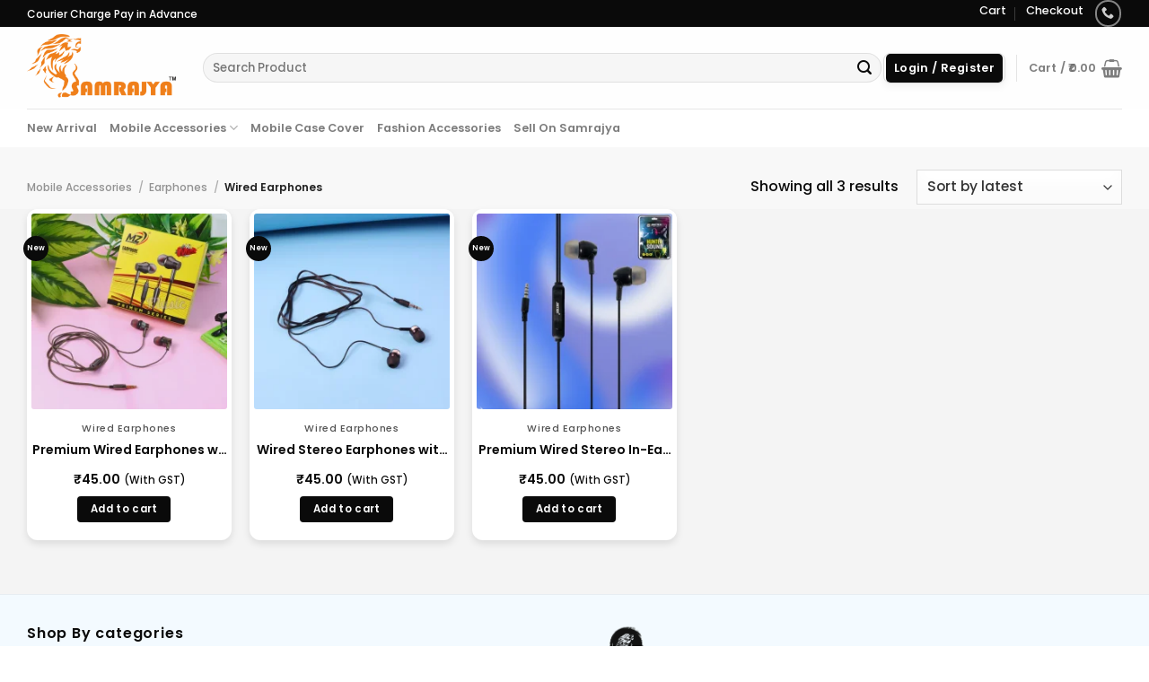

--- FILE ---
content_type: text/html; charset=UTF-8
request_url: https://samrajya.co.in/product-category/mobile-accessories/headphones/wired-earphones/
body_size: 32253
content:
<!DOCTYPE html>
<html lang="en-US" class="loading-site no-js">
<head>
	<meta charset="UTF-8" />
	<link rel="profile" href="http://gmpg.org/xfn/11" />
	<link rel="pingback" href="https://samrajya.co.in/xmlrpc.php" />

	<script>(function(html){html.className = html.className.replace(/\bno-js\b/,'js')})(document.documentElement);</script>
<title>Wired Earphones &#8211; Samrajya B2B</title>
<meta name='robots' content='max-image-preview:large' />
	<style>img:is([sizes="auto" i], [sizes^="auto," i]) { contain-intrinsic-size: 3000px 1500px }</style>
	<meta name="viewport" content="width=device-width, initial-scale=1" /><script>window._wca = window._wca || [];</script>
<link rel='dns-prefetch' href='//cdn.jsdelivr.net' />
<link rel='dns-prefetch' href='//stats.wp.com' />
<link rel='prefetch' href='https://samrajya.co.in/wp-content/themes/flatsome/assets/js/flatsome.js?ver=e1ad26bd5672989785e1' />
<link rel='prefetch' href='https://samrajya.co.in/wp-content/themes/flatsome/assets/js/chunk.slider.js?ver=3.19.8' />
<link rel='prefetch' href='https://samrajya.co.in/wp-content/themes/flatsome/assets/js/chunk.popups.js?ver=3.19.8' />
<link rel='prefetch' href='https://samrajya.co.in/wp-content/themes/flatsome/assets/js/chunk.tooltips.js?ver=3.19.8' />
<link rel='prefetch' href='https://samrajya.co.in/wp-content/themes/flatsome/assets/js/woocommerce.js?ver=dd6035ce106022a74757' />
<link rel="alternate" type="application/rss+xml" title="Samrajya B2B &raquo; Feed" href="https://samrajya.co.in/feed/" />
<link rel="alternate" type="application/rss+xml" title="Samrajya B2B &raquo; Comments Feed" href="https://samrajya.co.in/comments/feed/" />
<link rel="alternate" type="application/rss+xml" title="Samrajya B2B &raquo; Wired Earphones Category Feed" href="https://samrajya.co.in/product-category/mobile-accessories/headphones/wired-earphones/feed/" />
<script type="text/javascript">
/* <![CDATA[ */
window._wpemojiSettings = {"baseUrl":"https:\/\/s.w.org\/images\/core\/emoji\/16.0.1\/72x72\/","ext":".png","svgUrl":"https:\/\/s.w.org\/images\/core\/emoji\/16.0.1\/svg\/","svgExt":".svg","source":{"concatemoji":"https:\/\/samrajya.co.in\/wp-includes\/js\/wp-emoji-release.min.js?ver=6.8.3"}};
/*! This file is auto-generated */
!function(s,n){var o,i,e;function c(e){try{var t={supportTests:e,timestamp:(new Date).valueOf()};sessionStorage.setItem(o,JSON.stringify(t))}catch(e){}}function p(e,t,n){e.clearRect(0,0,e.canvas.width,e.canvas.height),e.fillText(t,0,0);var t=new Uint32Array(e.getImageData(0,0,e.canvas.width,e.canvas.height).data),a=(e.clearRect(0,0,e.canvas.width,e.canvas.height),e.fillText(n,0,0),new Uint32Array(e.getImageData(0,0,e.canvas.width,e.canvas.height).data));return t.every(function(e,t){return e===a[t]})}function u(e,t){e.clearRect(0,0,e.canvas.width,e.canvas.height),e.fillText(t,0,0);for(var n=e.getImageData(16,16,1,1),a=0;a<n.data.length;a++)if(0!==n.data[a])return!1;return!0}function f(e,t,n,a){switch(t){case"flag":return n(e,"\ud83c\udff3\ufe0f\u200d\u26a7\ufe0f","\ud83c\udff3\ufe0f\u200b\u26a7\ufe0f")?!1:!n(e,"\ud83c\udde8\ud83c\uddf6","\ud83c\udde8\u200b\ud83c\uddf6")&&!n(e,"\ud83c\udff4\udb40\udc67\udb40\udc62\udb40\udc65\udb40\udc6e\udb40\udc67\udb40\udc7f","\ud83c\udff4\u200b\udb40\udc67\u200b\udb40\udc62\u200b\udb40\udc65\u200b\udb40\udc6e\u200b\udb40\udc67\u200b\udb40\udc7f");case"emoji":return!a(e,"\ud83e\udedf")}return!1}function g(e,t,n,a){var r="undefined"!=typeof WorkerGlobalScope&&self instanceof WorkerGlobalScope?new OffscreenCanvas(300,150):s.createElement("canvas"),o=r.getContext("2d",{willReadFrequently:!0}),i=(o.textBaseline="top",o.font="600 32px Arial",{});return e.forEach(function(e){i[e]=t(o,e,n,a)}),i}function t(e){var t=s.createElement("script");t.src=e,t.defer=!0,s.head.appendChild(t)}"undefined"!=typeof Promise&&(o="wpEmojiSettingsSupports",i=["flag","emoji"],n.supports={everything:!0,everythingExceptFlag:!0},e=new Promise(function(e){s.addEventListener("DOMContentLoaded",e,{once:!0})}),new Promise(function(t){var n=function(){try{var e=JSON.parse(sessionStorage.getItem(o));if("object"==typeof e&&"number"==typeof e.timestamp&&(new Date).valueOf()<e.timestamp+604800&&"object"==typeof e.supportTests)return e.supportTests}catch(e){}return null}();if(!n){if("undefined"!=typeof Worker&&"undefined"!=typeof OffscreenCanvas&&"undefined"!=typeof URL&&URL.createObjectURL&&"undefined"!=typeof Blob)try{var e="postMessage("+g.toString()+"("+[JSON.stringify(i),f.toString(),p.toString(),u.toString()].join(",")+"));",a=new Blob([e],{type:"text/javascript"}),r=new Worker(URL.createObjectURL(a),{name:"wpTestEmojiSupports"});return void(r.onmessage=function(e){c(n=e.data),r.terminate(),t(n)})}catch(e){}c(n=g(i,f,p,u))}t(n)}).then(function(e){for(var t in e)n.supports[t]=e[t],n.supports.everything=n.supports.everything&&n.supports[t],"flag"!==t&&(n.supports.everythingExceptFlag=n.supports.everythingExceptFlag&&n.supports[t]);n.supports.everythingExceptFlag=n.supports.everythingExceptFlag&&!n.supports.flag,n.DOMReady=!1,n.readyCallback=function(){n.DOMReady=!0}}).then(function(){return e}).then(function(){var e;n.supports.everything||(n.readyCallback(),(e=n.source||{}).concatemoji?t(e.concatemoji):e.wpemoji&&e.twemoji&&(t(e.twemoji),t(e.wpemoji)))}))}((window,document),window._wpemojiSettings);
/* ]]> */
</script>
<link data-minify="1" rel='stylesheet' id='xoo-aff-style-css' href='https://samrajya.co.in/wp-content/cache/min/1/wp-content/plugins/easy-login-woocommerce/xoo-form-fields-fw/assets/css/xoo-aff-style.css?ver=1766841579' type='text/css' media='all' />
<style id='xoo-aff-style-inline-css' type='text/css'>

.xoo-aff-input-group .xoo-aff-input-icon{
	background-color:  #eee;
	color:  #555;
	max-width: 40px;
	min-width: 40px;
	border-color:  #ccc;
	border-width: 1px;
	font-size: 14px;
}
.xoo-aff-group{
	margin-bottom: 30px;
}

.xoo-aff-group input[type="text"], .xoo-aff-group input[type="password"], .xoo-aff-group input[type="email"], .xoo-aff-group input[type="number"], .xoo-aff-group select, .xoo-aff-group select + .select2, .xoo-aff-group input[type="tel"], .xoo-aff-group input[type="file"]{
	background-color: #fff;
	color: #777;
	border-width: 1px;
	border-color: #cccccc;
	height: 50px;
}


.xoo-aff-group input[type="file"]{
	line-height: calc(50px - 13px);
}



.xoo-aff-group input[type="text"]::placeholder, .xoo-aff-group input[type="password"]::placeholder, .xoo-aff-group input[type="email"]::placeholder, .xoo-aff-group input[type="number"]::placeholder, .xoo-aff-group select::placeholder, .xoo-aff-group input[type="tel"]::placeholder, .xoo-aff-group .select2-selection__rendered, .xoo-aff-group .select2-container--default .select2-selection--single .select2-selection__rendered, .xoo-aff-group input[type="file"]::placeholder, .xoo-aff-group input::file-selector-button{
	color: #777;
}

.xoo-aff-group input[type="text"]:focus, .xoo-aff-group input[type="password"]:focus, .xoo-aff-group input[type="email"]:focus, .xoo-aff-group input[type="number"]:focus, .xoo-aff-group select:focus, .xoo-aff-group select + .select2:focus, .xoo-aff-group input[type="tel"]:focus, .xoo-aff-group input[type="file"]:focus{
	background-color: #ededed;
	color: #000;
}

[placeholder]:focus::-webkit-input-placeholder{
	color: #000!important;
}


.xoo-aff-input-icon + input[type="text"], .xoo-aff-input-icon + input[type="password"], .xoo-aff-input-icon + input[type="email"], .xoo-aff-input-icon + input[type="number"], .xoo-aff-input-icon + select, .xoo-aff-input-icon + select + .select2,  .xoo-aff-input-icon + input[type="tel"], .xoo-aff-input-icon + input[type="file"]{
	border-bottom-left-radius: 0;
	border-top-left-radius: 0;
}


</style>
<link data-minify="1" rel='stylesheet' id='xoo-aff-font-awesome5-css' href='https://samrajya.co.in/wp-content/cache/min/1/wp-content/plugins/easy-login-woocommerce/xoo-form-fields-fw/lib/fontawesome5/css/all.min.css?ver=1766841579' type='text/css' media='all' />
<style id='wp-emoji-styles-inline-css' type='text/css'>

	img.wp-smiley, img.emoji {
		display: inline !important;
		border: none !important;
		box-shadow: none !important;
		height: 1em !important;
		width: 1em !important;
		margin: 0 0.07em !important;
		vertical-align: -0.1em !important;
		background: none !important;
		padding: 0 !important;
	}
</style>
<style id='wp-block-library-inline-css' type='text/css'>
:root{--wp-admin-theme-color:#007cba;--wp-admin-theme-color--rgb:0,124,186;--wp-admin-theme-color-darker-10:#006ba1;--wp-admin-theme-color-darker-10--rgb:0,107,161;--wp-admin-theme-color-darker-20:#005a87;--wp-admin-theme-color-darker-20--rgb:0,90,135;--wp-admin-border-width-focus:2px;--wp-block-synced-color:#7a00df;--wp-block-synced-color--rgb:122,0,223;--wp-bound-block-color:var(--wp-block-synced-color)}@media (min-resolution:192dpi){:root{--wp-admin-border-width-focus:1.5px}}.wp-element-button{cursor:pointer}:root{--wp--preset--font-size--normal:16px;--wp--preset--font-size--huge:42px}:root .has-very-light-gray-background-color{background-color:#eee}:root .has-very-dark-gray-background-color{background-color:#313131}:root .has-very-light-gray-color{color:#eee}:root .has-very-dark-gray-color{color:#313131}:root .has-vivid-green-cyan-to-vivid-cyan-blue-gradient-background{background:linear-gradient(135deg,#00d084,#0693e3)}:root .has-purple-crush-gradient-background{background:linear-gradient(135deg,#34e2e4,#4721fb 50%,#ab1dfe)}:root .has-hazy-dawn-gradient-background{background:linear-gradient(135deg,#faaca8,#dad0ec)}:root .has-subdued-olive-gradient-background{background:linear-gradient(135deg,#fafae1,#67a671)}:root .has-atomic-cream-gradient-background{background:linear-gradient(135deg,#fdd79a,#004a59)}:root .has-nightshade-gradient-background{background:linear-gradient(135deg,#330968,#31cdcf)}:root .has-midnight-gradient-background{background:linear-gradient(135deg,#020381,#2874fc)}.has-regular-font-size{font-size:1em}.has-larger-font-size{font-size:2.625em}.has-normal-font-size{font-size:var(--wp--preset--font-size--normal)}.has-huge-font-size{font-size:var(--wp--preset--font-size--huge)}.has-text-align-center{text-align:center}.has-text-align-left{text-align:left}.has-text-align-right{text-align:right}#end-resizable-editor-section{display:none}.aligncenter{clear:both}.items-justified-left{justify-content:flex-start}.items-justified-center{justify-content:center}.items-justified-right{justify-content:flex-end}.items-justified-space-between{justify-content:space-between}.screen-reader-text{border:0;clip-path:inset(50%);height:1px;margin:-1px;overflow:hidden;padding:0;position:absolute;width:1px;word-wrap:normal!important}.screen-reader-text:focus{background-color:#ddd;clip-path:none;color:#444;display:block;font-size:1em;height:auto;left:5px;line-height:normal;padding:15px 23px 14px;text-decoration:none;top:5px;width:auto;z-index:100000}html :where(.has-border-color){border-style:solid}html :where([style*=border-top-color]){border-top-style:solid}html :where([style*=border-right-color]){border-right-style:solid}html :where([style*=border-bottom-color]){border-bottom-style:solid}html :where([style*=border-left-color]){border-left-style:solid}html :where([style*=border-width]){border-style:solid}html :where([style*=border-top-width]){border-top-style:solid}html :where([style*=border-right-width]){border-right-style:solid}html :where([style*=border-bottom-width]){border-bottom-style:solid}html :where([style*=border-left-width]){border-left-style:solid}html :where(img[class*=wp-image-]){height:auto;max-width:100%}:where(figure){margin:0 0 1em}html :where(.is-position-sticky){--wp-admin--admin-bar--position-offset:var(--wp-admin--admin-bar--height,0px)}@media screen and (max-width:600px){html :where(.is-position-sticky){--wp-admin--admin-bar--position-offset:0px}}
</style>
<style id='woocommerce-inline-inline-css' type='text/css'>
.woocommerce form .form-row .required { visibility: visible; }
</style>
<link data-minify="1" rel='stylesheet' id='swiper-css-css' href='https://samrajya.co.in/wp-content/cache/min/1/npm/swiper@10/swiper-bundle.min.css?ver=1766841579' type='text/css' media='all' />
<link data-minify="1" rel='stylesheet' id='xoo-el-style-css' href='https://samrajya.co.in/wp-content/cache/min/1/wp-content/plugins/easy-login-woocommerce/assets/css/xoo-el-style.css?ver=1766841579' type='text/css' media='all' />
<style id='xoo-el-style-inline-css' type='text/css'>

	.xoo-el-form-container button.btn.button.xoo-el-action-btn{
		background-color: #000000;
		color: #ffffff;
		font-weight: 600;
		font-size: 15px;
		height: 40px;
	}

.xoo-el-container:not(.xoo-el-style-slider) .xoo-el-inmodal{
	max-width: 800px;
	max-height: 850px;
}

.xoo-el-style-slider .xoo-el-modal{
	transform: translateX(800px);
	max-width: 800px;
}

	.xoo-el-sidebar{
		background-image: url(https://samrajya.co.in/wp-content/plugins/easy-login-woocommerce/assets/images/popup-sidebar.jpg);
		min-width: 40%;
	}

.xoo-el-main, .xoo-el-main a , .xoo-el-main label{
	color: #000000;
}
.xoo-el-srcont{
	background-color: #ffffff;
}
.xoo-el-form-container ul.xoo-el-tabs li.xoo-el-active {
	background-color: #000000;
	color: #ffffff;
}
.xoo-el-form-container ul.xoo-el-tabs li{
	background-color: #eeeeee;
	color: #000000;
	font-size: 16px;
	padding: 12px 20px;
}
.xoo-el-main{
	padding: 40px 30px;
}

.xoo-el-form-container button.xoo-el-action-btn:not(.button){
    font-weight: 600;
    font-size: 15px;
}



	.xoo-el-modal:before {
		vertical-align: top;
	}


	.xoo-el-inmodal{
		top: 5%;
	}

	.xoo-el-style-slider .xoo-el-srcont {
		justify-content: flex-start;
	}





.xoo-el-popup-active .xoo-el-opac{
    opacity: 0.7;
    background-color: #000000;
}





</style>
<link data-minify="1" rel='stylesheet' id='xoo-el-fonts-css' href='https://samrajya.co.in/wp-content/cache/min/1/wp-content/plugins/easy-login-woocommerce/assets/css/xoo-el-fonts.css?ver=1766841579' type='text/css' media='all' />
<link data-minify="1" rel='stylesheet' id='brands-styles-css' href='https://samrajya.co.in/wp-content/cache/min/1/wp-content/plugins/woocommerce/assets/css/brands.css?ver=1766841579' type='text/css' media='all' />
<link data-minify="1" rel='stylesheet' id='flatsome-ninjaforms-css' href='https://samrajya.co.in/wp-content/cache/min/1/wp-content/themes/flatsome/inc/integrations/ninjaforms/ninjaforms.css?ver=1766841579' type='text/css' media='all' />
<link rel='stylesheet' id='code-snippets-site-styles-css' href='https://samrajya.co.in/?code-snippets-css=1&#038;ver=111' type='text/css' media='all' />
<link rel='stylesheet' id='datatables-css' href='https://samrajya.co.in/wp-content/plugins/wpc-variations-table/assets/libs/datatables/datatables.min.css?ver=1.10.22' type='text/css' media='all' />
<link data-minify="1" rel='stylesheet' id='wpcvt-frontend-css' href='https://samrajya.co.in/wp-content/cache/min/1/wp-content/plugins/wpc-variations-table/assets/css/frontend.css?ver=1766841579' type='text/css' media='all' />
<link data-minify="1" rel='stylesheet' id='flatsome-main-css' href='https://samrajya.co.in/wp-content/cache/min/1/wp-content/themes/flatsome/assets/css/flatsome.css?ver=1766841579' type='text/css' media='all' />
<style id='flatsome-main-inline-css' type='text/css'>
@font-face {
				font-family: "fl-icons";
				font-display: block;
				src: url(https://samrajya.co.in/wp-content/themes/flatsome/assets/css/icons/fl-icons.eot?v=3.19.8);
				src:
					url(https://samrajya.co.in/wp-content/themes/flatsome/assets/css/icons/fl-icons.eot#iefix?v=3.19.8) format("embedded-opentype"),
					url(https://samrajya.co.in/wp-content/themes/flatsome/assets/css/icons/fl-icons.woff2?v=3.19.8) format("woff2"),
					url(https://samrajya.co.in/wp-content/themes/flatsome/assets/css/icons/fl-icons.ttf?v=3.19.8) format("truetype"),
					url(https://samrajya.co.in/wp-content/themes/flatsome/assets/css/icons/fl-icons.woff?v=3.19.8) format("woff"),
					url(https://samrajya.co.in/wp-content/themes/flatsome/assets/css/icons/fl-icons.svg?v=3.19.8#fl-icons) format("svg");
			}
</style>
<link data-minify="1" rel='stylesheet' id='flatsome-shop-css' href='https://samrajya.co.in/wp-content/cache/min/1/wp-content/themes/flatsome/assets/css/flatsome-shop.css?ver=1766841579' type='text/css' media='all' />
<link rel='stylesheet' id='flatsome-style-css' href='https://samrajya.co.in/wp-content/themes/flatsome-child/style.css?ver=3.0' type='text/css' media='all' />
<script type="text/javascript" src="https://samrajya.co.in/wp-includes/js/jquery/jquery.min.js?ver=3.7.1" id="jquery-core-js"></script>
<script type="text/javascript" src="https://samrajya.co.in/wp-includes/js/jquery/jquery-migrate.min.js?ver=3.4.1" id="jquery-migrate-js"></script>
<script type="text/javascript" id="jquery-js-after">
/* <![CDATA[ */

            jQuery(function($) {
                $(document.body).on('added_to_cart', function(e, fragments, cart_hash, button) {
                    var addedTick = $(button).closest('.product').find('.product-added-tick');
                    if (!addedTick.length) {
                        addedTick = $(button).closest('.summary').find('.product-added-tick');
                    }
                    addedTick.show();
                });
            });
        
/* ]]> */
</script>
<script type="text/javascript" id="xoo-aff-js-js-extra">
/* <![CDATA[ */
var xoo_aff_localize = {"adminurl":"https:\/\/samrajya.co.in\/wp-admin\/admin-ajax.php","password_strength":{"min_password_strength":3,"i18n_password_error":"Please enter a stronger password.","i18n_password_hint":"Hint: The password should be at least twelve characters long. To make it stronger, use upper and lower case letters, numbers, and symbols like ! &quot; ? $ % ^ &amp; )."}};
/* ]]> */
</script>
<script data-minify="1" type="text/javascript" src="https://samrajya.co.in/wp-content/cache/min/1/wp-content/plugins/easy-login-woocommerce/xoo-form-fields-fw/assets/js/xoo-aff-js.js?ver=1766841579" id="xoo-aff-js-js" defer="defer" data-wp-strategy="defer"></script>
<script type="text/javascript" id="cartbounty-js-extra">
/* <![CDATA[ */
var cartbounty_co = {"save_custom_email":"1","custom_email_selectors":".cartbounty-custom-email-field, .login #username, .wpforms-container input[type=\"email\"], .sgpb-form input[type=\"email\"], .pum-container input[type=\"email\"], .nf-form-cont input[type=\"email\"], .wpcf7 input[type=\"email\"], .fluentform input[type=\"email\"], .sib_signup_form input[type=\"email\"], .mailpoet_form input[type=\"email\"], .tnp input[type=\"email\"], .om-element input[type=\"email\"], .om-holder input[type=\"email\"], .poptin-popup input[type=\"email\"], .gform_wrapper input[type=\"email\"], .paoc-popup input[type=\"email\"], .ays-pb-form input[type=\"email\"], .hustle-form input[type=\"email\"], .et_pb_section input[type=\"email\"], .brave_form_form input[type=\"email\"], .ppsPopupShell input[type=\"email\"], .xoo-el-container input[name=\"xoo-el-username\"]","selector_timeout":"2000","ajaxurl":"https:\/\/samrajya.co.in\/wp-admin\/admin-ajax.php"};
/* ]]> */
</script>
<script data-minify="1" type="text/javascript" src="https://samrajya.co.in/wp-content/cache/min/1/wp-content/plugins/woo-save-abandoned-carts/public/js/cartbounty-public.js?ver=1766841579" id="cartbounty-js"></script>
<script type="text/javascript" src="https://samrajya.co.in/wp-content/plugins/woocommerce/assets/js/jquery-blockui/jquery.blockUI.min.js?ver=2.7.0-wc.10.3.7" id="wc-jquery-blockui-js" data-wp-strategy="defer"></script>
<script type="text/javascript" src="https://samrajya.co.in/wp-content/plugins/woocommerce/assets/js/js-cookie/js.cookie.min.js?ver=2.1.4-wc.10.3.7" id="wc-js-cookie-js" data-wp-strategy="defer"></script>
<script type="text/javascript" id="wcj-cart-customization-js-extra">
/* <![CDATA[ */
var wcj_cart_customization = {"return_to_shop_button_text":"Empty Cart - Return to shop"};
/* ]]> */
</script>
<script data-minify="1" type="text/javascript" src="https://samrajya.co.in/wp-content/cache/min/1/wp-content/plugins/booster-plus-for-woocommerce/includes/js/wcj-cart-customization.js?ver=1766841579" id="wcj-cart-customization-js"></script>
<script type="text/javascript" src="https://stats.wp.com/s-202603.js" id="woocommerce-analytics-js" defer="defer" data-wp-strategy="defer"></script>
<link rel="https://api.w.org/" href="https://samrajya.co.in/wp-json/" /><link rel="alternate" title="JSON" type="application/json" href="https://samrajya.co.in/wp-json/wp/v2/product_cat/312" /><link rel="EditURI" type="application/rsd+xml" title="RSD" href="https://samrajya.co.in/xmlrpc.php?rsd" />
<meta name="generator" content="WordPress 6.8.3" />
<meta name="generator" content="WooCommerce 10.3.7" />
<meta name="generator" content="Redux 4.5.3" />  <script data-minify="1" src="https://samrajya.co.in/wp-content/cache/min/1/sdks/web/v16/OneSignalSDK.page.js?ver=1766841579" defer></script>
  <script>
          window.OneSignalDeferred = window.OneSignalDeferred || [];
          OneSignalDeferred.push(async function(OneSignal) {
            await OneSignal.init({
              appId: "b81ff749-e629-4764-b81c-040ec664e5f6",
              serviceWorkerOverrideForTypical: true,
              path: "https://samrajya.co.in/wp-content/plugins/onesignal-free-web-push-notifications/sdk_files/",
              serviceWorkerParam: { scope: "/wp-content/plugins/onesignal-free-web-push-notifications/sdk_files/push/onesignal/" },
              serviceWorkerPath: "OneSignalSDKWorker.js",
            });
          });

          // Unregister the legacy OneSignal service worker to prevent scope conflicts
          navigator.serviceWorker.getRegistrations().then((registrations) => {
            // Iterate through all registered service workers
            registrations.forEach((registration) => {
              // Check the script URL to identify the specific service worker
              if (registration.active && registration.active.scriptURL.includes('OneSignalSDKWorker.js.php')) {
                // Unregister the service worker
                registration.unregister().then((success) => {
                  if (success) {
                    console.log('OneSignalSW: Successfully unregistered:', registration.active.scriptURL);
                  } else {
                    console.log('OneSignalSW: Failed to unregister:', registration.active.scriptURL);
                  }
                });
              }
            });
          }).catch((error) => {
            console.error('Error fetching service worker registrations:', error);
          });
        </script>
	<style>img#wpstats{display:none}</style>
		<!-- Google site verification - Google for WooCommerce -->
<meta name="google-site-verification" content="kEMGagVN-BpUUk6l-LCYSG_V71mfnC8ol-WHRrGXcTc" />
	<noscript><style>.woocommerce-product-gallery{ opacity: 1 !important; }</style></noscript>
	
<meta name="google-site-verification" content="kEMGagVN-BpUUk6l-LCYSG_V71mfnC8ol-WHRrGXcTc" />
<link rel="icon" href="https://samrajya.co.in/wp-content/uploads/2023/05/cropped-s6-32x32.png" sizes="32x32" />
<link rel="icon" href="https://samrajya.co.in/wp-content/uploads/2023/05/cropped-s6-192x192.png" sizes="192x192" />
<link rel="apple-touch-icon" href="https://samrajya.co.in/wp-content/uploads/2023/05/cropped-s6-180x180.png" />
<meta name="msapplication-TileImage" content="https://samrajya.co.in/wp-content/uploads/2023/05/cropped-s6-270x270.png" />
<style id="custom-css" type="text/css">:root {--primary-color: #0a0a0a;--fs-color-primary: #0a0a0a;--fs-color-secondary: #dd3333;--fs-color-success: #7a9c59;--fs-color-alert: #b20000;--fs-experimental-link-color: #0a0a0a;--fs-experimental-link-color-hover: #dd9933;}.tooltipster-base {--tooltip-color: #5e5e5e;--tooltip-bg-color: #000;}.off-canvas-right .mfp-content, .off-canvas-left .mfp-content {--drawer-width: 300px;}.off-canvas .mfp-content.off-canvas-cart {--drawer-width: 360px;}html{background-color:#ffffff!important;}.container-width, .full-width .ubermenu-nav, .container, .row{max-width: 1250px}.row.row-collapse{max-width: 1220px}.row.row-small{max-width: 1242.5px}.row.row-large{max-width: 1280px}.sticky-add-to-cart--active, #wrapper,#main,#main.dark{background-color: rgba(239,239,239,0.43)}.header-main{height: 91px}#logo img{max-height: 91px}#logo{width:166px;}.header-bottom{min-height: 43px}.header-top{min-height: 30px}.transparent .header-main{height: 30px}.transparent #logo img{max-height: 30px}.has-transparent + .page-title:first-of-type,.has-transparent + #main > .page-title,.has-transparent + #main > div > .page-title,.has-transparent + #main .page-header-wrapper:first-of-type .page-title{padding-top: 110px;}.header.show-on-scroll,.stuck .header-main{height:39px!important}.stuck #logo img{max-height: 39px!important}.search-form{ width: 100%;}.header-bg-color {background-color: rgba(255,255,255,0.9)}.header-bottom {background-color: #ffffff}.top-bar-nav > li > a{line-height: 8px }.stuck .header-main .nav > li > a{line-height: 39px }.header-bottom-nav > li > a{line-height: 17px }@media (max-width: 549px) {.header-main{height: 42px}#logo img{max-height: 42px}}.main-menu-overlay{background-color: #ffffff}.nav-dropdown-has-arrow.nav-dropdown-has-border li.has-dropdown:before{border-bottom-color: #f2f2f2;}.nav .nav-dropdown{border-color: #f2f2f2 }.nav-dropdown{border-radius:3px}.nav-dropdown{font-size:100%}.nav-dropdown-has-arrow li.has-dropdown:after{border-bottom-color: #ffffff;}.nav .nav-dropdown{background-color: #ffffff}body{color: #0a0a0a}body{font-size: 100%;}@media screen and (max-width: 549px){body{font-size: 100%;}}body{font-family: Poppins, sans-serif;}body {font-weight: 500;font-style: normal;}.nav > li > a {font-family: Poppins, sans-serif;}.mobile-sidebar-levels-2 .nav > li > ul > li > a {font-family: Poppins, sans-serif;}.nav > li > a,.mobile-sidebar-levels-2 .nav > li > ul > li > a {font-weight: 600;font-style: normal;}h1,h2,h3,h4,h5,h6,.heading-font, .off-canvas-center .nav-sidebar.nav-vertical > li > a{font-family: Poppins, sans-serif;}h1,h2,h3,h4,h5,h6,.heading-font,.banner h1,.banner h2 {font-weight: 600;font-style: normal;}.alt-font{font-family: "Dancing Script", sans-serif;}.alt-font {font-weight: 400!important;font-style: normal!important;}.breadcrumbs{text-transform: none;}button,.button{text-transform: none;}.nav > li > a, .links > li > a{text-transform: none;}.section-title span{text-transform: none;}h3.widget-title,span.widget-title{text-transform: none;}.header:not(.transparent) .top-bar-nav > li > a {color: #ffffff;}.header:not(.transparent) .top-bar-nav.nav > li > a:hover,.header:not(.transparent) .top-bar-nav.nav > li.active > a,.header:not(.transparent) .top-bar-nav.nav > li.current > a,.header:not(.transparent) .top-bar-nav.nav > li > a.active,.header:not(.transparent) .top-bar-nav.nav > li > a.current{color: #ffffff;}.top-bar-nav.nav-line-bottom > li > a:before,.top-bar-nav.nav-line-grow > li > a:before,.top-bar-nav.nav-line > li > a:before,.top-bar-nav.nav-box > li > a:hover,.top-bar-nav.nav-box > li.active > a,.top-bar-nav.nav-pills > li > a:hover,.top-bar-nav.nav-pills > li.active > a{color:#FFF!important;background-color: #ffffff;}.widget:where(:not(.widget_shopping_cart)) a{color: #494949;}.widget:where(:not(.widget_shopping_cart)) a:hover{color: ;}.widget .tagcloud a:hover{border-color: ; background-color: ;}.current .breadcrumb-step, [data-icon-label]:after, .button#place_order,.button.checkout,.checkout-button,.single_add_to_cart_button.button, .sticky-add-to-cart-select-options-button{background-color: #0a0a0a!important }.has-equal-box-heights .box-image {padding-top: 100%;}ins .woocommerce-Price-amount { color: #0a0a0a; }input[type='submit'], input[type="button"], button:not(.icon), .button:not(.icon){border-radius: 4px!important}.pswp__bg,.mfp-bg.mfp-ready{background-color: rgba(255,255,255,0.63)}@media screen and (min-width: 550px){.products .box-vertical .box-image{min-width: 247px!important;width: 247px!important;}}.footer-1{background-color: #f3faff}.footer-2{background-color: #0a0a0a}.absolute-footer, html{background-color: #0a0a0a}button[name='update_cart'] { display: none; }.header-vertical-menu__opener{background-color: #ffffff}.nav-vertical-fly-out > li + li {border-top-width: 1px; border-top-style: solid;}/* Custom CSS Mobile */@media (max-width: 549px){.sticky-checkout-button,.wc-block-checkout__actions_row {position: fixed;left: 0;bottom: 0;width: 100%;display: grid;grid-template-columns: 1fr 1fr;justify-items: center;background-color: white;text-align: center;padding: 10px;z-index: 1000;border-top: 1px solid #dadada; /* Add a 1px solid border at the top */}.custom-checkout-button {color: #ffffff;text-decoration: none;font-size: 16px;padding: 5px 1px;border-radius: 4px;background-color: black;}.custom-back-button {color: black;text-decoration: none;font-size: 16px;padding: 5px 10px 5px 30px; /* Add left padding for the arrow */border-radius: 4px;border: 1px solid #000;background-color: white;position: relative; /* Set position relative to allow for positioning of the arrow */}.custom-back-button::before {content: "\2190"; /* Unicode character for left arrow */position: absolute;left: 10px; /* Adjust the left position as needed */top: 50%; /* Position the arrow vertically centered */transform: translateY(-50%); /* Center vertically using translation */font-size: 16px;}.vendor-name{font-size:10px}.single-product .product-thumbnails {display: none;}}.label-new.menu-item > a:after{content:"New";}.label-hot.menu-item > a:after{content:"Hot";}.label-sale.menu-item > a:after{content:"Sale";}.label-popular.menu-item > a:after{content:"Popular";}</style>		<style type="text/css" id="wp-custom-css">
			

.attachment-woocommerce_thumbnail {
    border-radius: 8px; /* Adjust the radius as needed */
    background-color: white;
    padding: 5px; /* Adjust padding as needed */
    display: inline-block;
}
/* Round corners for product images on the single product page */
/* Round corners and adjust size for product images on the single product page */

/* Round corners and adjust size for product images on the single product page */
.single-product .product .images img {
    border-radius: 6px; /* Adjust the radius as needed */
    height: 270px;
    width: auto;
    object-fit: cover;
	
	
	/* Maintain image aspect ratio and cover the container */
    
    /* Center-align the image */
    display: block;
    margin: 0 auto;
}
.product-gallery{
	margin-top:-5px;
	background-color:#fafafa;
	padding-top:5px;
}
.product-main{
	margin-top:-30px;
}

/* Hide regular product price on shop home page */
.home .product .product-title {
	font-size:12px;
}
/* Apply border radius and default border color to input fields */
.woocommerce form .form-row input[type="text"],
.woocommerce form .form-row input[type="password"],
.woocommerce form .form-row input[type="email"],
.woocommerce form .form-row input[type="tel"],
.woocommerce form .form-row input[type="number"],
.woocommerce form .form-row input[type="search"],
.woocommerce form .form-row input[type="url"],
.woocommerce form .form-row input[type="date"],
.woocommerce form .form-row input[type="time"],
.woocommerce form .form-row select,
.woocommerce form .form-row textarea,
.woocommerce form .form-row input[type="checkbox"],
.woocommerce form .form-row input[type="radio"],
.woocommerce form .form-row button[type="submit"] {
    border-radius: 6px;
    border: 1px solid gray;
    transition: border-color 0.3s ease-in-out;
}


/* Apply gray border on hover */
.woocommerce form .form-row input[type="text"]:hover,
.woocommerce form .form-row input[type="password"]:hover,
.woocommerce form .form-row input[type="email"]:hover,
.woocommerce form .form-row input[type="tel"]:hover,
.woocommerce form .form-row input[type="number"]:hover,
.woocommerce form .form-row input[type="search"]:hover,
.woocommerce form .form-row input[type="url"]:hover,
.woocommerce form .form-row input[type="date"]:hover,
.woocommerce form .form-row input[type="time"]:hover,
.woocommerce form .form-row select:hover,
.woocommerce form .form-row textarea:hover,
.woocommerce form .form-row input[type="checkbox"]:hover,
.woocommerce form .form-row input[type="radio"]:hover,
.woocommerce form .form-row button[type="submit"]:hover {
    border-color: red;
}





/* Add gray border to product box on hover */
.homeslider .product 
{
  background-color:white;
	border-radius: 4px;
  margin-left:px;
	border: 1px solid #dadada;
	}

.newarrival .product 
{
  background-color:white;
	margin-left:20px;
	border-radius: 4px;
 	border: 1px solid #dadada;
	}
.newarrival .col-inner{
	margin-bottom:0px !important;
}





/* Add loading text and transition on click for shop and home page products */





.components-button{
	background-color:black;
	color:white;
	font-size:18px;
	border-radius:8px;
}

.is-uppercase, .uppercase {
    line-height: 1.2;
    text-transform: capitalize;
}

.icon-angle-right{
  color:red;
}

dl.variation,.shipping__table {
	color:#8B0000;
}

table.vartable input.qty {
    text-align: center;
	
}
.vartable{
	padding-top:10px;
}
table.vartable, table.vartable tr {
    color: black;
}
table.vartable td, table.vartable th {
    background-color: aliceblue;
border: 1px solid #dadada;
	
	border-radius: 4px;
}
.qtywrap{
	background-color: white;
	border: 1px solid #dadada;
	border-radius: 4px;
	
}
.plusqty,
.minusqty,
.qtycontrol,
.qtywrap {
	
	 transition: color 0.3s; /* Adding a smooth transition for color changes */
	
}
.plusqty,
.minusqty{
	margin-right:5px;
	margin-left:5px;
  color:black;
	display: flex;
	border-radius: 4px;
	/* Adding flex display for centering */
  align-items: center; /* Centering vertically */
  justify-content: center; /* Centering horizontally */
 
  font-size: 24px; /* Setting the icon size to 24px */
}
/* Applying the hover effect */
.plusqty:hover,
.minusqty:hover {

	background-color:#EB3603;
  color: white;
}

.optionscol {
	text-align: center;
  background-color: whitesmoke;
  color: black;
  margin: 5px;
  padding: 1px;
  /* Adding properties for limiting text */
  white-space: pre-line; /* Preventing text from wrapping initially */
  overflow: hidden; /* Hiding overflowed content */
  text-overflow: ellipsis; /* Adding ellipsis (...) for overflowed text */
  max-width: 100%; /* Setting maximum width to ensure proper wrapping */
}

/* hide dashboard lef */
.large-3 {
    display: none;
}



body .woocommerce-error {
    background: #FFDE00;
    color: white !important;
    font-weight: bold;
    border-radius: 8px;
    padding: 10px;
    text-align: center;
   animation: blink 1s 2;
}

@keyframes blink {
  0%, 50%, 100% {
    opacity: 1;
  }
  25%, 75% {
    opacity: 0;
  }
}

@media screen and (max-width: 767px) {
    table.vartable.enable_responsive tr {
        display: block;
        width: 100%;
			padding-right:10px;
        border: 1px solid #dadada;
       
    }
}
@media screen and (max-width: 767px) {
    table.vartable.enable_responsive .qtywrap {
        margin-right:0;
       
    }
}
@media screen and (max-width: 767px){	table.vartable.enable_responsive td:before {
    text-transform: capitalize;
    font-weight: bold;
}
}

.single_add_to_cart_button{
border-radius:6px;	
}



@media (max-width: 849px){
.medium-flex-wrap,.nav-center {
    flex-flow: inherit;
	padding-top:0;
	}
.is-small, .is-small.button {
    font-size: 10px;
}
	
}
.category-page-row {
    padding-top: 0;
}

.acf-table {
    width: 100%;
    /border-collapse: collapse;
    border-radius: 5px; /* Border radius for the entire table */
}
.acf-table td {
    padding:6px;
    background-color: #F0F8FF;
	border-radius:4px;
	/* Background color for table cells */
}
/* Style the title for the payment methods section */

/* Style the payment methods container */
.wc_payment_method {
    background-color: #fdfdfd; /* Light background color */
    border: 2px solid #F63803; /* Border color for emphasis */
    padding: 5px;
    font-size: 16px;
    border-radius: 8px; /* Rounded corners */
}

/* Optional: Add hover effect to payment method options */


.product-title,.product-page-price{
	  padding:5px;
}

.woocommerce-LoopProduct-link, woocommerce-loop-product__link{
    white-space: nowrap;
    overflow: hidden;
    text-overflow: ellipsis;
    max-width: 100%;
    display: inline-block;
}
.product-categories li{
margin-right:20px;
margin-left:10px;
	padding:5px;

	background-color:white;
}
/* Customize the size of category thumbnails */
.category-thumbnail {
	border-radius:8px;
    max-width: 100px; /* Adjust the width to your preference */
    height: auto;

}
.product-subcategories li{
	background-color:#F4F6F9;
	padding:10px;
	border-radius:8px;
	
}/* Center the right arrow (">") vertically within the subcategories */
.product-subcategories li a {
    display: block; /* Change the anchor to a block-level element */
    padding-right: 20px; /* Adjust the padding to create space for the ">" symbol */
    color: #000; /* Adjust the link text color */
    text-decoration: none;
    line-height: 45px; /* Adjust the line-height to vertically center the arrow */
}

.product-subcategories li a::after {
    content: '\27AF';
	color:gray;/* Use the ">" symbol as content */
    float: right;
    vertical-align: middle; /* Vertically center the arrow */
    font-size: 20px; /* Adjust the size of the arrow */
}


/* Customize the size of subcategory thumbnails */
.subcategory-thumbnail {
	margin-right:10px;
    max-width: 50px; /* Adjust the width to your preference */
    height: auto;
  	border-radius:4px;
}
.new_arrival_section .product{
	margin:0px !important;
margin-bottom:5px !important;
}


.home_category .box-image{
	
	border:1px solid lightgray;
}
.home_category .box-text {
display: -webkit-box;
    -webkit-line-clamp: 1;
    -webkit-box-orient: vertical;
    overflow: hidden;
    text-overflow: ellipsis;
  
}
.mfp-content{
	width: 100px; /* Adjust the width as per your preference */
    height: 300px;
}
}

/* Hide the "Have a coupon?" message on the checkout page */
.woocommerce-checkout .message-container  {
    display: none !important;
}

/* Highlight the message with 8 points on checkout page */
.woocommerce-checkout .message-container {
    background-color: #fafafa; /* Light background color */
    border: 0.5px solid #F9CBA1; /* Border color for emphasis */
    padding: 5px;
    margin-bottom: 5px;
    text-align: center;
    font-size: 16px;
    border-radius: 8px; /* Rounded corners */
}

.woocommerce-checkout .message-container strong {
    color: green; /* Color for the number of points */
    font-weight: bold;
    font-size: 18px;
}

.woocommerce-checkout .message-container a {
    color: #0073e6; /* Color for the number of points */
    font-weight: bold;
    font-size: 16px;
}


.wc_points_rewards_earn_points{
	 background-color: #FFE7BD; /* Light background color */
    border: 0.5px solid #F9CBA1; /* Border color for emphasis */
    padding: 5px;
    margin-bottom: 5px;
    text-align: center;
    font-size: 16px;
    border-radius: 8px; /* Rounded corners */
}
.wc_points_rewards_earn_points strong{
	  color: green; /* Color for the number of points */
    font-weight: bold;
    font-size: 18px;
}
.button-continue-shopping{
	display:none !important;
}
input[type="submit"].button[name="wcj_empty_cart"] {
	margin-top:-40px;
	font-size:10px;
	color:#F63803;
    border-radius: 6px;
	 background-color:white; /* Light background color */
    border: 0.5px solid #F63803;
}
.home_slider{
	margin:10px;
}
.slider-wrapper .img-inner img {
  border-radius: 12px;
}

.slider-wrapper .img-inner {
  overflow: hidden; /* Ensures that the rounded corners are visible */
  border-radius: 12px; /* Adds the same radius to the parent container for consistency */
}

	
/* Home Product Styling */
/* Home Product Styling */

.home_product .product-small {

		background-color: #fff; /* White background */
  border-radius: 12px; /* Rounded corners */
  box-shadow: 0 4px 8px rgba(0, 0, 0, 0.1); /* Subtle shadow for depth */
  overflow: hidden; /* Ensures content stays within rounded corners */
  text-align: center; /* Center align content */
  transition: transform 0.3s ease, box-shadow 0.3s ease; /* Smooth hover effects */

}

.home_product img {
  width: 95%; /* Full-width images */

  border-bottom: 1px solid #f0f0f0; /* Border separating the image */
  transition: transform 0.3s ease; /* Zoom effect on hover */
}

.home_product h3 {
  font-size: 16px;
  font-weight: bold;
  margin: 10px 5px 5px;
  color: #333;
}

.home_product .price {
  font-size: 12px;
  font-weight: bold;
  color: #000;
  margin-bottom: 10px;
}

.home_product:hover {
  transform: translateY(-5px); /* Lift effect on hover */
  box-shadow: 0 8px 16px rgba(0, 0, 0, 0.15); /* Stronger shadow on hover */
}

.home_product img:hover {
  transform: scale(1.05); /* Slight zoom effect */
}
.price-wrapper del {
  display: none; /* Hides the regular price */
}
/* Styling for WooCommerce Archive Products */
.product-small .box{
   background-color: white; /* White background */
  border-radius: 12px; /* Rounded corners */
  box-shadow: 0 4px 8px rgba(0, 0, 0, 0.1); /* Subtle shadow for depth */
  overflow: hidden; /* Ensures content stays within rounded corners */
  text-align: center; /* Center align content */
  transition: transform 0.3s ease, box-shadow 0.3s ease; /* Smooth hover effects */
	margin-bottom:10px;
}

/* Product Image */
.archive .product .woocommerce-product-gallery__image img {
    border-radius: 10px; /* Match container rounding */
    max-width: 100%; /* Ensure image fits container */
    transition: transform 0.3s ease-in-out; /* Zoom on hover */
}

.archive .product:hover .woocommerce-product-gallery__image img {
    transform: scale(1.05); /* Slight zoom effect */
}


/* Hover Effect for Entire Product Card */
.archive .product:hover {
    transform: translateY(-5px); /* Lift on hover */
    box-shadow: 0 5px 15px rgba(0, 0, 0, 0.2); /* Subtle shadow */
}

.badge-circle, .badge-outline{
font-size:10px;

}


/* Hide Footer on Single Product Pages */
body.single-product .site-footer {
    display: none !important;
}

/* 2.5 slider show */
/*.small-columns-3 .flickity-slider>.col, .small-columns-3>.col{
	max-width:135px;*/
}
/* Hide the regular price (crossed out) */
.wpcvt-variation-price del {
    display: none;
}

/* Make the "Select Model:" text bold */
.wpcvt-variation-name {
    color:black;
}

/* Change regular price text color to black (if it's visible) */
.wpcvt-variation-price del .woocommerce-Price-amount {
    color: black;
}
.wc-points-rewards-product-message
{
	font-size:14px;
}
.section-title-main {
    font-family: 'Poppins', sans-serif; /* Modern, clean font */
    font-size: 18px; /* Define a proper font size */
    font-weight: 700; /* Makes the text bold */

}
#col-781339519 > .col-inner {
                padding: 15px;
}

@media (max-width: 768px) { 
    #woocommerce-product-search-field-1 {
			background-color: #ECEDEF !important;
        border: 1px solid #ECEDEF; /* Border color */
        border-radius: 8px; /* Rounded corners */
  
        outline: none;
        transition: all 0.3s ease-in-out;
    }
	
    #woocommerce-product-search-field-1:focus {
        border-color: orange; /* Highlight border on focus */
        box-shadow: 0 0 5px rgb(254,137,0);
    }
}
@media (max-width: 768px) {
    .product-small .quick-view {
        display: inline-block !important;
        visibility: visible !important;
        opacity: 1 !important;
    }
}
		</style>
		<style id="kirki-inline-styles">/* devanagari */
@font-face {
  font-family: 'Poppins';
  font-style: normal;
  font-weight: 500;
  font-display: swap;
  src: url(https://samrajya.co.in/wp-content/fonts/poppins/pxiByp8kv8JHgFVrLGT9Z11lFc-K.woff2) format('woff2');
  unicode-range: U+0900-097F, U+1CD0-1CF9, U+200C-200D, U+20A8, U+20B9, U+20F0, U+25CC, U+A830-A839, U+A8E0-A8FF, U+11B00-11B09;
}
/* latin-ext */
@font-face {
  font-family: 'Poppins';
  font-style: normal;
  font-weight: 500;
  font-display: swap;
  src: url(https://samrajya.co.in/wp-content/fonts/poppins/pxiByp8kv8JHgFVrLGT9Z1JlFc-K.woff2) format('woff2');
  unicode-range: U+0100-02BA, U+02BD-02C5, U+02C7-02CC, U+02CE-02D7, U+02DD-02FF, U+0304, U+0308, U+0329, U+1D00-1DBF, U+1E00-1E9F, U+1EF2-1EFF, U+2020, U+20A0-20AB, U+20AD-20C0, U+2113, U+2C60-2C7F, U+A720-A7FF;
}
/* latin */
@font-face {
  font-family: 'Poppins';
  font-style: normal;
  font-weight: 500;
  font-display: swap;
  src: url(https://samrajya.co.in/wp-content/fonts/poppins/pxiByp8kv8JHgFVrLGT9Z1xlFQ.woff2) format('woff2');
  unicode-range: U+0000-00FF, U+0131, U+0152-0153, U+02BB-02BC, U+02C6, U+02DA, U+02DC, U+0304, U+0308, U+0329, U+2000-206F, U+20AC, U+2122, U+2191, U+2193, U+2212, U+2215, U+FEFF, U+FFFD;
}
/* devanagari */
@font-face {
  font-family: 'Poppins';
  font-style: normal;
  font-weight: 600;
  font-display: swap;
  src: url(https://samrajya.co.in/wp-content/fonts/poppins/pxiByp8kv8JHgFVrLEj6Z11lFc-K.woff2) format('woff2');
  unicode-range: U+0900-097F, U+1CD0-1CF9, U+200C-200D, U+20A8, U+20B9, U+20F0, U+25CC, U+A830-A839, U+A8E0-A8FF, U+11B00-11B09;
}
/* latin-ext */
@font-face {
  font-family: 'Poppins';
  font-style: normal;
  font-weight: 600;
  font-display: swap;
  src: url(https://samrajya.co.in/wp-content/fonts/poppins/pxiByp8kv8JHgFVrLEj6Z1JlFc-K.woff2) format('woff2');
  unicode-range: U+0100-02BA, U+02BD-02C5, U+02C7-02CC, U+02CE-02D7, U+02DD-02FF, U+0304, U+0308, U+0329, U+1D00-1DBF, U+1E00-1E9F, U+1EF2-1EFF, U+2020, U+20A0-20AB, U+20AD-20C0, U+2113, U+2C60-2C7F, U+A720-A7FF;
}
/* latin */
@font-face {
  font-family: 'Poppins';
  font-style: normal;
  font-weight: 600;
  font-display: swap;
  src: url(https://samrajya.co.in/wp-content/fonts/poppins/pxiByp8kv8JHgFVrLEj6Z1xlFQ.woff2) format('woff2');
  unicode-range: U+0000-00FF, U+0131, U+0152-0153, U+02BB-02BC, U+02C6, U+02DA, U+02DC, U+0304, U+0308, U+0329, U+2000-206F, U+20AC, U+2122, U+2191, U+2193, U+2212, U+2215, U+FEFF, U+FFFD;
}/* vietnamese */
@font-face {
  font-family: 'Dancing Script';
  font-style: normal;
  font-weight: 400;
  font-display: swap;
  src: url(https://samrajya.co.in/wp-content/fonts/dancing-script/If2cXTr6YS-zF4S-kcSWSVi_sxjsohD9F50Ruu7BMSo3Rep8ltA.woff2) format('woff2');
  unicode-range: U+0102-0103, U+0110-0111, U+0128-0129, U+0168-0169, U+01A0-01A1, U+01AF-01B0, U+0300-0301, U+0303-0304, U+0308-0309, U+0323, U+0329, U+1EA0-1EF9, U+20AB;
}
/* latin-ext */
@font-face {
  font-family: 'Dancing Script';
  font-style: normal;
  font-weight: 400;
  font-display: swap;
  src: url(https://samrajya.co.in/wp-content/fonts/dancing-script/If2cXTr6YS-zF4S-kcSWSVi_sxjsohD9F50Ruu7BMSo3ROp8ltA.woff2) format('woff2');
  unicode-range: U+0100-02BA, U+02BD-02C5, U+02C7-02CC, U+02CE-02D7, U+02DD-02FF, U+0304, U+0308, U+0329, U+1D00-1DBF, U+1E00-1E9F, U+1EF2-1EFF, U+2020, U+20A0-20AB, U+20AD-20C0, U+2113, U+2C60-2C7F, U+A720-A7FF;
}
/* latin */
@font-face {
  font-family: 'Dancing Script';
  font-style: normal;
  font-weight: 400;
  font-display: swap;
  src: url(https://samrajya.co.in/wp-content/fonts/dancing-script/If2cXTr6YS-zF4S-kcSWSVi_sxjsohD9F50Ruu7BMSo3Sup8.woff2) format('woff2');
  unicode-range: U+0000-00FF, U+0131, U+0152-0153, U+02BB-02BC, U+02C6, U+02DA, U+02DC, U+0304, U+0308, U+0329, U+2000-206F, U+20AC, U+2122, U+2191, U+2193, U+2212, U+2215, U+FEFF, U+FFFD;
}</style>
		<!-- Global site tag (gtag.js) - Google Ads: AW-17522532602 - Google for WooCommerce -->
		<script async src="https://www.googletagmanager.com/gtag/js?id=AW-17522532602"></script>
		<script>
			window.dataLayer = window.dataLayer || [];
			function gtag() { dataLayer.push(arguments); }
			gtag( 'consent', 'default', {
				analytics_storage: 'denied',
				ad_storage: 'denied',
				ad_user_data: 'denied',
				ad_personalization: 'denied',
				region: ['AT', 'BE', 'BG', 'HR', 'CY', 'CZ', 'DK', 'EE', 'FI', 'FR', 'DE', 'GR', 'HU', 'IS', 'IE', 'IT', 'LV', 'LI', 'LT', 'LU', 'MT', 'NL', 'NO', 'PL', 'PT', 'RO', 'SK', 'SI', 'ES', 'SE', 'GB', 'CH'],
				wait_for_update: 500,
			} );
			gtag('js', new Date());
			gtag('set', 'developer_id.dOGY3NW', true);
			gtag("config", "AW-17522532602", { "groups": "GLA", "send_page_view": false });		</script>

		<noscript><style id="rocket-lazyload-nojs-css">.rll-youtube-player, [data-lazy-src]{display:none !important;}</style></noscript></head>

<body class="archive tax-product_cat term-wired-earphones term-312 wp-custom-logo wp-theme-flatsome wp-child-theme-flatsome-child theme-flatsome woocommerce woocommerce-page woocommerce-no-js full-width lightbox nav-dropdown-has-arrow nav-dropdown-has-shadow nav-dropdown-has-border mobile-submenu-toggle ux-shop-ajax-filters">

<script type="text/javascript">
/* <![CDATA[ */
gtag("event", "page_view", {send_to: "GLA"});
/* ]]> */
</script>

<a class="skip-link screen-reader-text" href="#main">Skip to content</a>

<div id="wrapper">

	
	<header id="header" class="header has-sticky sticky-shrink">
		<div class="header-wrapper">
			<div id="top-bar" class="header-top hide-for-sticky nav-dark hide-for-medium">
    <div class="flex-row container">
      <div class="flex-col hide-for-medium flex-left">
          <ul class="nav nav-left medium-nav-center nav-small  nav-divided">
              <li class="html custom html_topbar_left">Courier Charge Pay in Advance</li>          </ul>
      </div>

      <div class="flex-col hide-for-medium flex-center">
          <ul class="nav nav-center nav-small  nav-divided">
                        </ul>
      </div>

      <div class="flex-col hide-for-medium flex-right">
         <ul class="nav top-bar-nav nav-right nav-small  nav-divided">
              <li id="menu-item-25645" class="menu-item menu-item-type-post_type menu-item-object-page menu-item-25645 menu-item-design-default"><a href="https://samrajya.co.in/cart/" class="nav-top-link">Cart</a></li>
<li id="menu-item-25646" class="menu-item menu-item-type-post_type menu-item-object-page menu-item-25646 menu-item-design-default"><a href="https://samrajya.co.in/checkout/" class="nav-top-link">Checkout</a></li>
<li class="html header-social-icons ml-0">
	<div class="social-icons follow-icons" ><a href="tel:917874186942" data-label="Phone" target="_blank" class="icon button circle is-outline phone tooltip" title="Call us" aria-label="Call us" rel="nofollow noopener" ><i class="icon-phone" ></i></a></div></li>
          </ul>
      </div>

      
    </div>
</div>
<div id="masthead" class="header-main ">
      <div class="header-inner flex-row container logo-left medium-logo-left" role="navigation">

          <!-- Logo -->
          <div id="logo" class="flex-col logo">
            
<!-- Header logo -->
<a href="https://samrajya.co.in/" title="Samrajya B2B - Mobile Accessories Hub" rel="home">
		<img width="1020" height="456" src="data:image/svg+xml,%3Csvg%20xmlns='http://www.w3.org/2000/svg'%20viewBox='0%200%201020%20456'%3E%3C/svg%3E" class="header_logo header-logo" alt="Samrajya B2B" data-lazy-src="https://samrajya.co.in/wp-content/uploads/2021/07/SAMRAJYA-LOGO-1-1024x458.png"/><noscript><img width="1020" height="456" src="https://samrajya.co.in/wp-content/uploads/2021/07/SAMRAJYA-LOGO-1-1024x458.png" class="header_logo header-logo" alt="Samrajya B2B"/></noscript><img  width="1020" height="456" src="data:image/svg+xml,%3Csvg%20xmlns='http://www.w3.org/2000/svg'%20viewBox='0%200%201020%20456'%3E%3C/svg%3E" class="header-logo-dark" alt="Samrajya B2B" data-lazy-src="https://samrajya.co.in/wp-content/uploads/2021/07/SAMRAJYA-LOGO-1-1024x458.png"/><noscript><img  width="1020" height="456" src="https://samrajya.co.in/wp-content/uploads/2021/07/SAMRAJYA-LOGO-1-1024x458.png" class="header-logo-dark" alt="Samrajya B2B"/></noscript></a>
          </div>

          <!-- Mobile Left Elements -->
          <div class="flex-col show-for-medium flex-left">
            <ul class="mobile-nav nav nav-left ">
              <li class="html custom html_nav_position_text_top"><a href="https://wa.me/919925391370" target="_blank" class="whatsapp-button">
    <img src="data:image/svg+xml,%3Csvg%20xmlns='http://www.w3.org/2000/svg'%20viewBox='0%200%2024%2024'%3E%3C/svg%3E" alt="WhatsApp" width="24" height="24" data-lazy-src="https://upload.wikimedia.org/wikipedia/commons/6/6b/WhatsApp.svg"><noscript><img src="https://upload.wikimedia.org/wikipedia/commons/6/6b/WhatsApp.svg" alt="WhatsApp" width="24" height="24"></noscript>
 
</a>
</li>            </ul>
          </div>

          <!-- Left Elements -->
          <div class="flex-col hide-for-medium flex-left
            flex-grow">
            <ul class="header-nav header-nav-main nav nav-left  nav-spacing-small nav-uppercase" >
              <li class="header-search-form search-form html relative has-icon">
	<div class="header-search-form-wrapper">
		<div class="searchform-wrapper ux-search-box relative form-flat is-normal"><form role="search" method="get" class="searchform" action="https://samrajya.co.in/">
	<div class="flex-row relative">
						<div class="flex-col flex-grow">
			<label class="screen-reader-text" for="woocommerce-product-search-field-0">Search for:</label>
			<input type="search" id="woocommerce-product-search-field-0" class="search-field mb-0" placeholder="Search Product" value="" name="s" />
			<input type="hidden" name="post_type" value="product" />
					</div>
		<div class="flex-col">
			<button type="submit" value="Search" class="ux-search-submit submit-button secondary button  icon mb-0" aria-label="Submit">
				<i class="icon-search" ></i>			</button>
		</div>
	</div>
	<div class="live-search-results text-left z-top"></div>
</form>
</div>	</div>
</li>
            </ul>
          </div>

          <!-- Right Elements -->
          <div class="flex-col hide-for-medium flex-right">
            <ul class="header-nav header-nav-main nav nav-right  nav-spacing-small nav-uppercase">
              
<li class="account-item has-icon" >
<div class="header-button">
	<a href="https://samrajya.co.in/my-account/" class="nav-top-link nav-top-not-logged-in icon primary button round is-small icon primary button round is-small" title="Login" >
					<span>
			Login / Register			</span>
				</a>


</div>

</li>
<li class="header-divider"></li><li class="cart-item has-icon">

<a href="https://samrajya.co.in/cart/" class="header-cart-link is-small" title="Cart" >

<span class="header-cart-title">
   Cart   /      <span class="cart-price"><span class="woocommerce-Price-amount amount"><bdi><span class="woocommerce-Price-currencySymbol">&#8377;</span>0.00</bdi></span></span>
  </span>

    <i class="icon-shopping-basket"
    data-icon-label="0">
  </i>
  </a>


</li>
            </ul>
          </div>

          <!-- Mobile Right Elements -->
          <div class="flex-col show-for-medium flex-right">
            <ul class="mobile-nav nav nav-right ">
              <li class="cart-item has-icon">


		<a href="https://samrajya.co.in/cart/" class="header-cart-link is-small" title="Cart" >

    <i class="icon-shopping-basket"
    data-icon-label="0">
  </i>
  </a>

</li>
            </ul>
          </div>

      </div>

            <div class="container"><div class="top-divider full-width"></div></div>
      </div>
<div id="wide-nav" class="header-bottom wide-nav ">
    <div class="flex-row container">

                        <div class="flex-col hide-for-medium flex-left">
                <ul class="nav header-nav header-bottom-nav nav-left ">
                    <li id="menu-item-59927" class="menu-item menu-item-type-post_type menu-item-object-page menu-item-59927 menu-item-design-default"><a href="https://samrajya.co.in/shop/" class="nav-top-link">New Arrival</a></li>
<li id="menu-item-57950" class="menu-item menu-item-type-taxonomy menu-item-object-product_cat current-product_cat-ancestor menu-item-has-children menu-item-57950 menu-item-design-default has-dropdown"><a href="https://samrajya.co.in/product-category/mobile-accessories/" class="nav-top-link" aria-expanded="false" aria-haspopup="menu">Mobile Accessories<i class="icon-angle-down" ></i></a>
<ul class="sub-menu nav-dropdown nav-dropdown-bold">
	<li id="menu-item-58052" class="menu-item menu-item-type-taxonomy menu-item-object-product_cat menu-item-58052"><a href="https://samrajya.co.in/product-category/mobile-accessories/mobile-stands-holders/">Mobile Stands Holders</a></li>
	<li id="menu-item-58054" class="menu-item menu-item-type-taxonomy menu-item-object-product_cat menu-item-58054"><a href="https://samrajya.co.in/product-category/mobile-accessories/usb-cable-light/">USB Cable and Light</a></li>
	<li id="menu-item-58060" class="menu-item menu-item-type-taxonomy menu-item-object-product_cat menu-item-58060"><a href="https://samrajya.co.in/product-category/mobile-accessories/screen-guards/">Screen Guards</a></li>
	<li id="menu-item-58055" class="menu-item menu-item-type-taxonomy menu-item-object-product_cat current-product_cat-ancestor menu-item-58055"><a href="https://samrajya.co.in/product-category/mobile-accessories/headphones/">Earphones</a></li>
	<li id="menu-item-58058" class="menu-item menu-item-type-taxonomy menu-item-object-product_cat menu-item-58058"><a href="https://samrajya.co.in/product-category/mobile-accessories/cleaning-tools/">Cleaning Tools</a></li>
	<li id="menu-item-58057" class="menu-item menu-item-type-taxonomy menu-item-object-product_cat menu-item-58057"><a href="https://samrajya.co.in/product-category/mobile-accessories/mobile-charger/">Mobile Charger</a></li>
	<li id="menu-item-58059" class="menu-item menu-item-type-taxonomy menu-item-object-product_cat menu-item-58059"><a href="https://samrajya.co.in/product-category/mobile-accessories/portable-speaker/">Portable Speaker</a></li>
	<li id="menu-item-58063" class="menu-item menu-item-type-taxonomy menu-item-object-product_cat menu-item-58063"><a href="https://samrajya.co.in/product-category/mobile-accessories/usb-cable-light/cable-protectors/">Cable Protectors</a></li>
</ul>
</li>
<li id="menu-item-57951" class="menu-item menu-item-type-taxonomy menu-item-object-product_cat menu-item-57951 menu-item-design-default"><a href="https://samrajya.co.in/product-category/mobile-case-cover/" class="nav-top-link">Mobile Case Cover</a></li>
<li id="menu-item-57952" class="menu-item menu-item-type-taxonomy menu-item-object-product_cat menu-item-57952 menu-item-design-default"><a href="https://samrajya.co.in/product-category/fashion-accessories/" class="nav-top-link">Fashion Accessories</a></li>
<li id="menu-item-63093" class="menu-item menu-item-type-post_type menu-item-object-page menu-item-63093 menu-item-design-default"><a href="https://samrajya.co.in/seller-registration/" class="nav-top-link">Sell On Samrajya</a></li>
                </ul>
            </div>
            
            
                        <div class="flex-col hide-for-medium flex-right flex-grow">
              <ul class="nav header-nav header-bottom-nav nav-right ">
                                 </ul>
            </div>
            
                          <div class="flex-col show-for-medium flex-grow">
                  <ul class="nav header-bottom-nav nav-center mobile-nav ">
                      <li class="header-search-form search-form html relative has-icon">
	<div class="header-search-form-wrapper">
		<div class="searchform-wrapper ux-search-box relative form-flat is-normal"><form role="search" method="get" class="searchform" action="https://samrajya.co.in/">
	<div class="flex-row relative">
						<div class="flex-col flex-grow">
			<label class="screen-reader-text" for="woocommerce-product-search-field-1">Search for:</label>
			<input type="search" id="woocommerce-product-search-field-1" class="search-field mb-0" placeholder="Search Product" value="" name="s" />
			<input type="hidden" name="post_type" value="product" />
					</div>
		<div class="flex-col">
			<button type="submit" value="Search" class="ux-search-submit submit-button secondary button  icon mb-0" aria-label="Submit">
				<i class="icon-search" ></i>			</button>
		</div>
	</div>
	<div class="live-search-results text-left z-top"></div>
</form>
</div>	</div>
</li>
                  </ul>
              </div>
            
    </div>
</div>

<div class="header-bg-container fill"><div class="header-bg-image fill"></div><div class="header-bg-color fill"></div></div>		</div>
	</header>

	<div class="shop-page-title category-page-title page-title ">
	<div class="page-title-inner flex-row  medium-flex-wrap container">
		<div class="flex-col flex-grow medium-text-center">
			<div class="is-smaller">
	<nav class="woocommerce-breadcrumb breadcrumbs "><a href="https://samrajya.co.in/product-category/mobile-accessories/">Mobile Accessories</a> <span class="divider">&#47;</span> <a href="https://samrajya.co.in/product-category/mobile-accessories/headphones/">Earphones</a> <span class="divider">&#47;</span> Wired Earphones</nav></div>
		</div>
		<div class="flex-col medium-text-center">
				<p class="woocommerce-result-count hide-for-medium" role="alert" aria-relevant="all" data-is-sorted-by="true">
		Showing all 3 results<span class="screen-reader-text">Sorted by latest</span>	</p>
	<form class="woocommerce-ordering" method="get">
		<select
		name="orderby"
		class="orderby"
					aria-label="Shop order"
			>
					<option value="popularity" >Sort by popularity</option>
					<option value="date"  selected='selected'>Sort by latest</option>
					<option value="price" >Sort by price: low to high</option>
					<option value="price-desc" >Sort by price: high to low</option>
			</select>
	<input type="hidden" name="paged" value="1" />
	</form>
		</div>
	</div>
</div>

	<main id="main" class="">
<div class="row category-page-row">

		<div class="col large-12">
		<div class="shop-container">
<div class="woocommerce-notices-wrapper"></div><div class="products row row-small large-columns-5 medium-columns-3 small-columns-2 has-equal-box-heights equalize-box">
<div class="product-small col has-hover product type-product post-113861 status-publish first instock product_cat-wired-earphones has-post-thumbnail sale taxable shipping-taxable purchasable product-type-simple">
	<div class="col-inner">
	
<div class="badge-container absolute left top z-1">

<div class="badge callout badge-circle"><div class="badge-inner is-small new-bubble-auto">New</div></div></div>
	<div class="product-small box ">
		<div class="box-image">
			<div class="image-fade_in_back">
				<a href="https://samrajya.co.in/product/premium-wired-earphones-with-mic-14914/" aria-label="Premium Wired Earphones with Mic (14914)">
					<img width="247" height="247" src="data:image/svg+xml,%3Csvg%20xmlns='http://www.w3.org/2000/svg'%20viewBox='0%200%20247%20247'%3E%3C/svg%3E" class="attachment-woocommerce_thumbnail size-woocommerce_thumbnail" alt="Premium Wired Earphones with Mic (14914)" decoding="async" fetchpriority="high" data-lazy-srcset="https://samrajya.co.in/wp-content/uploads/2026/01/Earphone-02-247x247.webp 247w, https://samrajya.co.in/wp-content/uploads/2026/01/Earphone-02-300x300.webp 300w, https://samrajya.co.in/wp-content/uploads/2026/01/Earphone-02-150x150.webp 150w, https://samrajya.co.in/wp-content/uploads/2026/01/Earphone-02-510x510.webp 510w, https://samrajya.co.in/wp-content/uploads/2026/01/Earphone-02-100x100.webp 100w, https://samrajya.co.in/wp-content/uploads/2026/01/Earphone-02.webp 600w" data-lazy-sizes="(max-width: 247px) 100vw, 247px" data-lazy-src="https://samrajya.co.in/wp-content/uploads/2026/01/Earphone-02-247x247.webp" /><noscript><img width="247" height="247" src="https://samrajya.co.in/wp-content/uploads/2026/01/Earphone-02-247x247.webp" class="attachment-woocommerce_thumbnail size-woocommerce_thumbnail" alt="Premium Wired Earphones with Mic (14914)" decoding="async" fetchpriority="high" srcset="https://samrajya.co.in/wp-content/uploads/2026/01/Earphone-02-247x247.webp 247w, https://samrajya.co.in/wp-content/uploads/2026/01/Earphone-02-300x300.webp 300w, https://samrajya.co.in/wp-content/uploads/2026/01/Earphone-02-150x150.webp 150w, https://samrajya.co.in/wp-content/uploads/2026/01/Earphone-02-510x510.webp 510w, https://samrajya.co.in/wp-content/uploads/2026/01/Earphone-02-100x100.webp 100w, https://samrajya.co.in/wp-content/uploads/2026/01/Earphone-02.webp 600w" sizes="(max-width: 247px) 100vw, 247px" /></noscript><img width="247" height="247" src="data:image/svg+xml,%3Csvg%20viewBox%3D%220%200%20247%20247%22%20xmlns%3D%22http%3A%2F%2Fwww.w3.org%2F2000%2Fsvg%22%3E%3C%2Fsvg%3E" data-src="https://samrajya.co.in/wp-content/uploads/2026/01/Earphone-WOSKU-01-247x247.webp" class="lazy-load show-on-hover absolute fill hide-for-small back-image" alt="" decoding="async" srcset="" data-srcset="https://samrajya.co.in/wp-content/uploads/2026/01/Earphone-WOSKU-01-247x247.webp 247w, https://samrajya.co.in/wp-content/uploads/2026/01/Earphone-WOSKU-01-300x300.webp 300w, https://samrajya.co.in/wp-content/uploads/2026/01/Earphone-WOSKU-01-150x150.webp 150w, https://samrajya.co.in/wp-content/uploads/2026/01/Earphone-WOSKU-01-510x510.webp 510w, https://samrajya.co.in/wp-content/uploads/2026/01/Earphone-WOSKU-01-100x100.webp 100w, https://samrajya.co.in/wp-content/uploads/2026/01/Earphone-WOSKU-01.webp 600w" sizes="(max-width: 247px) 100vw, 247px" />				</a>
			</div>
			<div class="image-tools is-small top right show-on-hover">
							</div>
			<div class="image-tools is-small hide-for-small bottom left show-on-hover">
							</div>
			<div class="image-tools grid-tools text-center hide-for-small bottom hover-slide-in show-on-hover">
				  <a class="quick-view" data-prod="113861" href="#quick-view">Quick View</a>			</div>
					</div>

		<div class="box-text box-text-products">
			<div class="title-wrapper">		<p class="category uppercase is-smaller no-text-overflow product-cat op-7">
			Wired Earphones		</p>
	<p class="name product-title woocommerce-loop-product__title"><a href="https://samrajya.co.in/product/premium-wired-earphones-with-mic-14914/" class="woocommerce-LoopProduct-link woocommerce-loop-product__link">Premium Wired Earphones with Mic (14914)</a></p></div><div class="price-wrapper">
	<span class="price"><del aria-hidden="true"><span class="woocommerce-Price-amount amount"><bdi><span class="woocommerce-Price-currencySymbol">&#8377;</span>199.00</bdi></span></del> <span class="screen-reader-text">Original price was: &#8377;199.00.</span><ins aria-hidden="true"><span class="woocommerce-Price-amount amount"><bdi><span class="woocommerce-Price-currencySymbol">&#8377;</span>45.00</bdi></span></ins><span class="screen-reader-text">Current price is: &#8377;45.00.</span> <small class="woocommerce-price-suffix">(With GST)</small></span>
</div><div class="add-to-cart-button"><a href="/product-category/mobile-accessories/headphones/wired-earphones/?add-to-cart=113861" aria-describedby="woocommerce_loop_add_to_cart_link_describedby_113861" data-quantity="1" class="primary is-small mb-0 button product_type_simple add_to_cart_button ajax_add_to_cart is-flat" data-product_id="113861" data-product_sku="" aria-label="Add to cart: &ldquo;Premium Wired Earphones with Mic (14914)&rdquo;" rel="nofollow" data-success_message="&ldquo;Premium Wired Earphones with Mic (14914)&rdquo; has been added to your cart" role="button">Add to cart</a></div><span class="product-added-tick" style="display: none; color: green; font-weight: bold; margin-left: 10px; font-size: 14px;">✔️ Added</span><script>var wcj_evt = new Event('wcj_add_to_cart_quantity');wcj_evt.prodID=113861;wcj_evt.quantity=1;window.dispatchEvent(wcj_evt);</script>	<span id="woocommerce_loop_add_to_cart_link_describedby_113861" class="screen-reader-text">
			</span>
		</div>
	</div>
		</div>
</div><div class="product-small col has-hover product type-product post-113857 status-publish instock product_cat-wired-earphones has-post-thumbnail sale taxable shipping-taxable purchasable product-type-simple">
	<div class="col-inner">
	
<div class="badge-container absolute left top z-1">

<div class="badge callout badge-circle"><div class="badge-inner is-small new-bubble-auto">New</div></div></div>
	<div class="product-small box ">
		<div class="box-image">
			<div class="image-fade_in_back">
				<a href="https://samrajya.co.in/product/wired-stereo-earphones-with-3-5mm-jack-14863/" aria-label="Wired Stereo Earphones with 3.5mm Jack (14863)">
					<img width="247" height="247" src="data:image/svg+xml,%3Csvg%20viewBox%3D%220%200%20247%20247%22%20xmlns%3D%22http%3A%2F%2Fwww.w3.org%2F2000%2Fsvg%22%3E%3C%2Fsvg%3E" data-src="https://samrajya.co.in/wp-content/uploads/2026/01/02_earphone-247x247.webp" class="lazy-load attachment-woocommerce_thumbnail size-woocommerce_thumbnail" alt="Wired Stereo Earphones with 3.5mm Jack (14863)" decoding="async" srcset="" data-srcset="https://samrajya.co.in/wp-content/uploads/2026/01/02_earphone-247x247.webp 247w, https://samrajya.co.in/wp-content/uploads/2026/01/02_earphone-300x300.webp 300w, https://samrajya.co.in/wp-content/uploads/2026/01/02_earphone-150x150.webp 150w, https://samrajya.co.in/wp-content/uploads/2026/01/02_earphone-510x510.webp 510w, https://samrajya.co.in/wp-content/uploads/2026/01/02_earphone-100x100.webp 100w, https://samrajya.co.in/wp-content/uploads/2026/01/02_earphone.webp 600w" sizes="(max-width: 247px) 100vw, 247px" /><img width="247" height="247" src="data:image/svg+xml,%3Csvg%20viewBox%3D%220%200%20247%20247%22%20xmlns%3D%22http%3A%2F%2Fwww.w3.org%2F2000%2Fsvg%22%3E%3C%2Fsvg%3E" data-src="https://samrajya.co.in/wp-content/uploads/2026/01/08_87c9cf62-bf1f-44a3-8598-13c6d219d12e-247x247.webp" class="lazy-load show-on-hover absolute fill hide-for-small back-image" alt="" decoding="async" srcset="" data-srcset="https://samrajya.co.in/wp-content/uploads/2026/01/08_87c9cf62-bf1f-44a3-8598-13c6d219d12e-247x247.webp 247w, https://samrajya.co.in/wp-content/uploads/2026/01/08_87c9cf62-bf1f-44a3-8598-13c6d219d12e-300x300.webp 300w, https://samrajya.co.in/wp-content/uploads/2026/01/08_87c9cf62-bf1f-44a3-8598-13c6d219d12e-150x150.webp 150w, https://samrajya.co.in/wp-content/uploads/2026/01/08_87c9cf62-bf1f-44a3-8598-13c6d219d12e-510x510.webp 510w, https://samrajya.co.in/wp-content/uploads/2026/01/08_87c9cf62-bf1f-44a3-8598-13c6d219d12e-100x100.webp 100w, https://samrajya.co.in/wp-content/uploads/2026/01/08_87c9cf62-bf1f-44a3-8598-13c6d219d12e.webp 600w" sizes="(max-width: 247px) 100vw, 247px" />				</a>
			</div>
			<div class="image-tools is-small top right show-on-hover">
							</div>
			<div class="image-tools is-small hide-for-small bottom left show-on-hover">
							</div>
			<div class="image-tools grid-tools text-center hide-for-small bottom hover-slide-in show-on-hover">
				  <a class="quick-view" data-prod="113857" href="#quick-view">Quick View</a>			</div>
					</div>

		<div class="box-text box-text-products">
			<div class="title-wrapper">		<p class="category uppercase is-smaller no-text-overflow product-cat op-7">
			Wired Earphones		</p>
	<p class="name product-title woocommerce-loop-product__title"><a href="https://samrajya.co.in/product/wired-stereo-earphones-with-3-5mm-jack-14863/" class="woocommerce-LoopProduct-link woocommerce-loop-product__link">Wired Stereo Earphones with 3.5mm Jack (14863)</a></p></div><div class="price-wrapper">
	<span class="price"><del aria-hidden="true"><span class="woocommerce-Price-amount amount"><bdi><span class="woocommerce-Price-currencySymbol">&#8377;</span>199.00</bdi></span></del> <span class="screen-reader-text">Original price was: &#8377;199.00.</span><ins aria-hidden="true"><span class="woocommerce-Price-amount amount"><bdi><span class="woocommerce-Price-currencySymbol">&#8377;</span>45.00</bdi></span></ins><span class="screen-reader-text">Current price is: &#8377;45.00.</span> <small class="woocommerce-price-suffix">(With GST)</small></span>
</div><div class="add-to-cart-button"><a href="/product-category/mobile-accessories/headphones/wired-earphones/?add-to-cart=113857" aria-describedby="woocommerce_loop_add_to_cart_link_describedby_113857" data-quantity="1" class="primary is-small mb-0 button product_type_simple add_to_cart_button ajax_add_to_cart is-flat" data-product_id="113857" data-product_sku="" aria-label="Add to cart: &ldquo;Wired Stereo Earphones with 3.5mm Jack (14863)&rdquo;" rel="nofollow" data-success_message="&ldquo;Wired Stereo Earphones with 3.5mm Jack (14863)&rdquo; has been added to your cart" role="button">Add to cart</a></div><span class="product-added-tick" style="display: none; color: green; font-weight: bold; margin-left: 10px; font-size: 14px;">✔️ Added</span><script>var wcj_evt = new Event('wcj_add_to_cart_quantity');wcj_evt.prodID=113857;wcj_evt.quantity=1;window.dispatchEvent(wcj_evt);</script>	<span id="woocommerce_loop_add_to_cart_link_describedby_113857" class="screen-reader-text">
			</span>
		</div>
	</div>
		</div>
</div><div class="product-small col has-hover product type-product post-113852 status-publish instock product_cat-wired-earphones has-post-thumbnail sale taxable shipping-taxable purchasable product-type-simple">
	<div class="col-inner">
	
<div class="badge-container absolute left top z-1">

<div class="badge callout badge-circle"><div class="badge-inner is-small new-bubble-auto">New</div></div></div>
	<div class="product-small box ">
		<div class="box-image">
			<div class="image-fade_in_back">
				<a href="https://samrajya.co.in/product/premium-wired-stereo-in-ear-earphones-14801/" aria-label="Premium Wired Stereo In-Ear Earphones (14801)">
					<img width="247" height="247" src="data:image/svg+xml,%3Csvg%20viewBox%3D%220%200%20247%20247%22%20xmlns%3D%22http%3A%2F%2Fwww.w3.org%2F2000%2Fsvg%22%3E%3C%2Fsvg%3E" data-src="https://samrajya.co.in/wp-content/uploads/2026/01/Handsfree-01-247x247.webp" class="lazy-load attachment-woocommerce_thumbnail size-woocommerce_thumbnail" alt="Premium Wired Stereo In-Ear Earphones (14801)" decoding="async" srcset="" data-srcset="https://samrajya.co.in/wp-content/uploads/2026/01/Handsfree-01-247x247.webp 247w, https://samrajya.co.in/wp-content/uploads/2026/01/Handsfree-01-300x300.webp 300w, https://samrajya.co.in/wp-content/uploads/2026/01/Handsfree-01-150x150.webp 150w, https://samrajya.co.in/wp-content/uploads/2026/01/Handsfree-01-510x510.webp 510w, https://samrajya.co.in/wp-content/uploads/2026/01/Handsfree-01-100x100.webp 100w, https://samrajya.co.in/wp-content/uploads/2026/01/Handsfree-01.webp 600w" sizes="(max-width: 247px) 100vw, 247px" /><img width="247" height="247" src="data:image/svg+xml,%3Csvg%20viewBox%3D%220%200%20247%20247%22%20xmlns%3D%22http%3A%2F%2Fwww.w3.org%2F2000%2Fsvg%22%3E%3C%2Fsvg%3E" data-src="https://samrajya.co.in/wp-content/uploads/2026/01/Handsfree-05-247x247.webp" class="lazy-load show-on-hover absolute fill hide-for-small back-image" alt="" decoding="async" srcset="" data-srcset="https://samrajya.co.in/wp-content/uploads/2026/01/Handsfree-05-247x247.webp 247w, https://samrajya.co.in/wp-content/uploads/2026/01/Handsfree-05-300x300.webp 300w, https://samrajya.co.in/wp-content/uploads/2026/01/Handsfree-05-150x150.webp 150w, https://samrajya.co.in/wp-content/uploads/2026/01/Handsfree-05-510x510.webp 510w, https://samrajya.co.in/wp-content/uploads/2026/01/Handsfree-05-100x100.webp 100w, https://samrajya.co.in/wp-content/uploads/2026/01/Handsfree-05.webp 600w" sizes="(max-width: 247px) 100vw, 247px" />				</a>
			</div>
			<div class="image-tools is-small top right show-on-hover">
							</div>
			<div class="image-tools is-small hide-for-small bottom left show-on-hover">
							</div>
			<div class="image-tools grid-tools text-center hide-for-small bottom hover-slide-in show-on-hover">
				  <a class="quick-view" data-prod="113852" href="#quick-view">Quick View</a>			</div>
					</div>

		<div class="box-text box-text-products">
			<div class="title-wrapper">		<p class="category uppercase is-smaller no-text-overflow product-cat op-7">
			Wired Earphones		</p>
	<p class="name product-title woocommerce-loop-product__title"><a href="https://samrajya.co.in/product/premium-wired-stereo-in-ear-earphones-14801/" class="woocommerce-LoopProduct-link woocommerce-loop-product__link">Premium Wired Stereo In-Ear Earphones (14801)</a></p></div><div class="price-wrapper">
	<span class="price"><del aria-hidden="true"><span class="woocommerce-Price-amount amount"><bdi><span class="woocommerce-Price-currencySymbol">&#8377;</span>149.00</bdi></span></del> <span class="screen-reader-text">Original price was: &#8377;149.00.</span><ins aria-hidden="true"><span class="woocommerce-Price-amount amount"><bdi><span class="woocommerce-Price-currencySymbol">&#8377;</span>45.00</bdi></span></ins><span class="screen-reader-text">Current price is: &#8377;45.00.</span> <small class="woocommerce-price-suffix">(With GST)</small></span>
</div><div class="add-to-cart-button"><a href="/product-category/mobile-accessories/headphones/wired-earphones/?add-to-cart=113852" aria-describedby="woocommerce_loop_add_to_cart_link_describedby_113852" data-quantity="1" class="primary is-small mb-0 button product_type_simple add_to_cart_button ajax_add_to_cart is-flat" data-product_id="113852" data-product_sku="" aria-label="Add to cart: &ldquo;Premium Wired Stereo In-Ear Earphones (14801)&rdquo;" rel="nofollow" data-success_message="&ldquo;Premium Wired Stereo In-Ear Earphones (14801)&rdquo; has been added to your cart" role="button">Add to cart</a></div><span class="product-added-tick" style="display: none; color: green; font-weight: bold; margin-left: 10px; font-size: 14px;">✔️ Added</span><script>var wcj_evt = new Event('wcj_add_to_cart_quantity');wcj_evt.prodID=113852;wcj_evt.quantity=1;window.dispatchEvent(wcj_evt);</script>	<span id="woocommerce_loop_add_to_cart_link_describedby_113852" class="screen-reader-text">
			</span>
		</div>
	</div>
		</div>
</div></div><!-- row -->

		</div><!-- shop container -->

		</div>
</div>

</main>

<footer id="footer" class="footer-wrapper">

	
<!-- FOOTER 1 -->
<div class="footer-widgets footer footer-1">
		<div class="row large-columns-2 mb-0">
	   		<div id="woocommerce_product_categories-20" class="col pb-0 widget woocommerce widget_product_categories"><span class="widget-title">Shop By categories</span><div class="is-divider small"></div><ul class="product-categories"><li class="cat-item cat-item-30 cat-parent"><a href="https://samrajya.co.in/product-category/fashion-accessories/">Fashion Accessories</a><ul class='children'>
<li class="cat-item cat-item-636"><a href="https://samrajya.co.in/product-category/fashion-accessories/bagpacks/">bagpacks</a></li>
<li class="cat-item cat-item-291"><a href="https://samrajya.co.in/product-category/fashion-accessories/bangles/">Bangles</a></li>
<li class="cat-item cat-item-549"><a href="https://samrajya.co.in/product-category/fashion-accessories/derma-roller-anti-ageing-and-facial-scrubs/">Derma Roller Anti Ageing and Facial Scrubs</a></li>
<li class="cat-item cat-item-57"><a href="https://samrajya.co.in/product-category/fashion-accessories/headband/">Headband</a></li>
<li class="cat-item cat-item-478"><a href="https://samrajya.co.in/product-category/fashion-accessories/professional-trimmer/">Professional Trimmer</a></li>
</ul>
</li>
<li class="cat-item cat-item-373 cat-parent"><a href="https://samrajya.co.in/product-category/home-kitchen/">Home &amp; Kitchen</a><ul class='children'>
<li class="cat-item cat-item-374 cat-parent"><a href="https://samrajya.co.in/product-category/home-kitchen/home-storage-organisation/">Home Storage &amp; Organisation</a>	<ul class='children'>
<li class="cat-item cat-item-375"><a href="https://samrajya.co.in/product-category/home-kitchen/home-storage-organisation/bathroom-accessories-organization/">Bathroom Accessories &amp; Organization</a></li>
	</ul>
</li>
</ul>
</li>
<li class="cat-item cat-item-76 cat-parent"><a href="https://samrajya.co.in/product-category/home-decor/">Home Decor</a><ul class='children'>
<li class="cat-item cat-item-570"><a href="https://samrajya.co.in/product-category/home-decor/table-clock/">Table Clock</a></li>
<li class="cat-item cat-item-47"><a href="https://samrajya.co.in/product-category/home-decor/wall-clock/">Wall Clock</a></li>
</ul>
</li>
<li class="cat-item cat-item-38 cat-parent current-cat-parent"><a href="https://samrajya.co.in/product-category/mobile-accessories/">Mobile Accessories</a><ul class='children'>
<li class="cat-item cat-item-39"><a href="https://samrajya.co.in/product-category/mobile-accessories/cleaning-tools/">Cleaning Tools</a></li>
<li class="cat-item cat-item-23 cat-parent current-cat-parent"><a href="https://samrajya.co.in/product-category/mobile-accessories/headphones/">Earphones</a>	<ul class='children'>
<li class="cat-item cat-item-311"><a href="https://samrajya.co.in/product-category/mobile-accessories/headphones/true-wirless/">Earbuds</a></li>
<li class="cat-item cat-item-481"><a href="https://samrajya.co.in/product-category/mobile-accessories/headphones/wireless-neck-band/">Neck-band</a></li>
<li class="cat-item cat-item-312 current-cat"><a href="https://samrajya.co.in/product-category/mobile-accessories/headphones/wired-earphones/">Wired Earphones</a></li>
	</ul>
</li>
<li class="cat-item cat-item-25 cat-parent"><a href="https://samrajya.co.in/product-category/mobile-accessories/mobile-charger/">Mobile Charger</a>	<ul class='children'>
<li class="cat-item cat-item-88"><a href="https://samrajya.co.in/product-category/mobile-accessories/mobile-charger/car-charger/">Car Charger</a></li>
	</ul>
</li>
<li class="cat-item cat-item-19"><a href="https://samrajya.co.in/product-category/mobile-accessories/mobile-stands-holders/">Mobile Stands Holders</a></li>
<li class="cat-item cat-item-89"><a href="https://samrajya.co.in/product-category/mobile-accessories/portable-speaker/">Portable Speaker</a></li>
<li class="cat-item cat-item-316 cat-parent"><a href="https://samrajya.co.in/product-category/mobile-accessories/smart-watch/">Smart Watch</a>	<ul class='children'>
	</ul>
</li>
<li class="cat-item cat-item-125"><a href="https://samrajya.co.in/product-category/mobile-accessories/tripods-and-selfistick/">Tripods And Selfistick</a></li>
<li class="cat-item cat-item-24 cat-parent"><a href="https://samrajya.co.in/product-category/mobile-accessories/usb-cable-light/">USB Cable and Light</a>	<ul class='children'>
<li class="cat-item cat-item-94"><a href="https://samrajya.co.in/product-category/mobile-accessories/usb-cable-light/cable-protectors/">Cable Protectors</a></li>
	</ul>
</li>
</ul>
</li>
<li class="cat-item cat-item-17 cat-parent"><a href="https://samrajya.co.in/product-category/mobile-case-cover/">Mobile Case Cover</a><ul class='children'>
<li class="cat-item cat-item-86"><a href="https://samrajya.co.in/product-category/mobile-case-cover/lots/">Lots</a></li>
<li class="cat-item cat-item-21"><a href="https://samrajya.co.in/product-category/mobile-case-cover/soft-case/">Soft Case</a></li>
</ul>
</li>
<li class="cat-item cat-item-354"><a href="https://samrajya.co.in/product-category/personal-care/">Personal Care</a></li>
<li class="cat-item cat-item-605"><a href="https://samrajya.co.in/product-category/toys/">Toys</a></li>
</ul></div><div id="text-3" class="col pb-0 widget widget_text">			<div class="textwidget"><div class="elementor-element elementor-element-5d270880 elementor-position-top elementor-widget elementor-widget-image-box" data-id="5d270880" data-element_type="widget" data-widget_type="image-box.default">
<div class="elementor-widget-container">
<div class="elementor-image-box-wrapper">
<figure class="elementor-image-box-img"><img decoding="async" class="" src="data:image/svg+xml,%3Csvg%20xmlns='http://www.w3.org/2000/svg'%20viewBox='0%200%2092%2062'%3E%3C/svg%3E" width="92" height="62" data-lazy-src="https://samrajya.co.in/wp-content/uploads/2023/05/sm-logo00.png" /><noscript><img decoding="async" class="" src="https://samrajya.co.in/wp-content/uploads/2023/05/sm-logo00.png" width="92" height="62" /></noscript></figure>
</div>
</div>
</div>
<div class="elementor-element elementor-element-f02b610 elementor-align-left elementor-tablet-align-center elementor-mobile-align-center elementor-icon-list--layout-traditional elementor-list-item-link-full_width elementor-widget elementor-widget-icon-list" data-id="f02b610" data-element_type="widget" data-widget_type="icon-list.default">
<div class="elementor-widget-container">
<ul class="elementor-icon-list-items">
<li class="elementor-icon-list-item"><em>Near Kothariya Road, Rajkot,Gujarat-360002.</em></li>
<li class="elementor-icon-list-item">info.rudraindia@gmai.com</li>
<li class="elementor-icon-list-item"><a href="tel:+917874186942"><span class="elementor-icon-list-text">+917874186942</span></a></li>
</ul>
</div>
</div>
</div>
		</div>		</div>
</div>

<!-- FOOTER 2 -->



<div class="absolute-footer dark medium-text-center small-text-center">
  <div class="container clearfix">

          <div class="footer-secondary pull-right">
                <div class="payment-icons inline-block"><div class="payment-icon"><svg version="1.1" xmlns="http://www.w3.org/2000/svg" xmlns:xlink="http://www.w3.org/1999/xlink"  viewBox="0 0 64 32">
<path d="M13.043 8.356c-0.46 0-0.873 0.138-1.24 0.413s-0.662 0.681-0.885 1.217c-0.223 0.536-0.334 1.112-0.334 1.727 0 0.568 0.119 0.99 0.358 1.265s0.619 0.413 1.141 0.413c0.508 0 1.096-0.131 1.765-0.393v1.327c-0.693 0.262-1.389 0.393-2.089 0.393-0.884 0-1.572-0.254-2.063-0.763s-0.736-1.229-0.736-2.161c0-0.892 0.181-1.712 0.543-2.462s0.846-1.32 1.452-1.709 1.302-0.584 2.089-0.584c0.435 0 0.822 0.038 1.159 0.115s0.7 0.217 1.086 0.421l-0.616 1.276c-0.369-0.201-0.673-0.333-0.914-0.398s-0.478-0.097-0.715-0.097zM19.524 12.842h-2.47l-0.898 1.776h-1.671l3.999-7.491h1.948l0.767 7.491h-1.551l-0.125-1.776zM19.446 11.515l-0.136-1.786c-0.035-0.445-0.052-0.876-0.052-1.291v-0.184c-0.153 0.408-0.343 0.84-0.569 1.296l-0.982 1.965h1.739zM27.049 12.413c0 0.711-0.257 1.273-0.773 1.686s-1.213 0.62-2.094 0.62c-0.769 0-1.389-0.153-1.859-0.46v-1.398c0.672 0.367 1.295 0.551 1.869 0.551 0.39 0 0.694-0.072 0.914-0.217s0.329-0.343 0.329-0.595c0-0.147-0.024-0.275-0.070-0.385s-0.114-0.214-0.201-0.309c-0.087-0.095-0.303-0.269-0.648-0.52-0.481-0.337-0.818-0.67-1.013-1s-0.293-0.685-0.293-1.066c0-0.439 0.108-0.831 0.324-1.176s0.523-0.614 0.922-0.806 0.857-0.288 1.376-0.288c0.755 0 1.446 0.168 2.073 0.505l-0.569 1.189c-0.543-0.252-1.044-0.378-1.504-0.378-0.289 0-0.525 0.077-0.71 0.23s-0.276 0.355-0.276 0.607c0 0.207 0.058 0.389 0.172 0.543s0.372 0.36 0.773 0.615c0.421 0.272 0.736 0.572 0.945 0.9s0.313 0.712 0.313 1.151zM33.969 14.618h-1.597l0.7-3.22h-2.46l-0.7 3.22h-1.592l1.613-7.46h1.597l-0.632 2.924h2.459l0.632-2.924h1.592l-1.613 7.46zM46.319 9.831c0 0.963-0.172 1.824-0.517 2.585s-0.816 1.334-1.415 1.722c-0.598 0.388-1.288 0.582-2.067 0.582-0.891 0-1.587-0.251-2.086-0.753s-0.749-1.198-0.749-2.090c0-0.902 0.172-1.731 0.517-2.488s0.82-1.338 1.425-1.743c0.605-0.405 1.306-0.607 2.099-0.607 0.888 0 1.575 0.245 2.063 0.735s0.73 1.176 0.73 2.056zM43.395 8.356c-0.421 0-0.808 0.155-1.159 0.467s-0.627 0.739-0.828 1.283-0.3 1.135-0.3 1.771c0 0.5 0.116 0.877 0.348 1.133s0.558 0.383 0.979 0.383 0.805-0.148 1.151-0.444c0.346-0.296 0.617-0.714 0.812-1.255s0.292-1.148 0.292-1.822c0-0.483-0.113-0.856-0.339-1.12-0.227-0.264-0.546-0.396-0.957-0.396zM53.427 14.618h-1.786l-1.859-5.644h-0.031l-0.021 0.163c-0.111 0.735-0.227 1.391-0.344 1.97l-0.757 3.511h-1.436l1.613-7.46h1.864l1.775 5.496h0.021c0.042-0.259 0.109-0.628 0.203-1.107s0.407-1.942 0.94-4.388h1.43l-1.613 7.461zM13.296 20.185c0 0.98-0.177 1.832-0.532 2.556s-0.868 1.274-1.539 1.652c-0.672 0.379-1.464 0.568-2.376 0.568h-2.449l1.678-7.68h2.15c0.977 0 1.733 0.25 2.267 0.751s0.801 1.219 0.801 2.154zM8.925 23.615c0.536 0 1.003-0.133 1.401-0.399s0.71-0.657 0.934-1.174c0.225-0.517 0.337-1.108 0.337-1.773 0-0.54-0.131-0.95-0.394-1.232s-0.64-0.423-1.132-0.423h-0.624l-1.097 5.001h0.575zM18.64 24.96h-4.436l1.678-7.68h4.442l-0.293 1.334h-2.78l-0.364 1.686h2.59l-0.299 1.334h-2.59l-0.435 1.98h2.78l-0.293 1.345zM20.509 24.96l1.678-7.68h1.661l-1.39 6.335h2.78l-0.294 1.345h-4.436zM26.547 24.96l1.694-7.68h1.656l-1.694 7.68h-1.656zM33.021 23.389c0.282-0.774 0.481-1.27 0.597-1.487l2.346-4.623h1.716l-4.061 7.68h-1.814l-0.689-7.68h1.602l0.277 4.623c0.015 0.157 0.022 0.39 0.022 0.699-0.007 0.361-0.018 0.623-0.033 0.788h0.038zM41.678 24.96h-4.437l1.678-7.68h4.442l-0.293 1.334h-2.78l-0.364 1.686h2.59l-0.299 1.334h-2.59l-0.435 1.98h2.78l-0.293 1.345zM45.849 22.013l-0.646 2.947h-1.656l1.678-7.68h1.949c0.858 0 1.502 0.179 1.933 0.536s0.646 0.881 0.646 1.571c0 0.554-0.15 1.029-0.451 1.426s-0.733 0.692-1.298 0.885l1.417 3.263h-1.803l-1.124-2.947h-0.646zM46.137 20.689h0.424c0.474 0 0.843-0.1 1.108-0.3s0.396-0.504 0.396-0.914c0-0.287-0.086-0.502-0.258-0.646s-0.442-0.216-0.812-0.216h-0.402l-0.456 2.076zM53.712 20.39l2.031-3.11h1.857l-3.355 4.744-0.646 2.936h-1.645l0.646-2.936-1.281-4.744h1.694l0.7 3.11z"></path>
</svg>
</div><div class="payment-icon"><svg version="1.1" xmlns="http://www.w3.org/2000/svg" xmlns:xlink="http://www.w3.org/1999/xlink"  viewBox="0 0 64 32">
<path d="M10.781 7.688c-0.251-1.283-1.219-1.688-2.344-1.688h-8.376l-0.061 0.405c5.749 1.469 10.469 4.595 12.595 10.501l-1.813-9.219zM13.125 19.688l-0.531-2.781c-1.096-2.907-3.752-5.594-6.752-6.813l4.219 15.939h5.469l8.157-20.032h-5.501l-5.062 13.688zM27.72 26.061l3.248-20.061h-5.187l-3.251 20.061h5.189zM41.875 5.656c-5.125 0-8.717 2.72-8.749 6.624-0.032 2.877 2.563 4.469 4.531 5.439 2.032 0.968 2.688 1.624 2.688 2.499 0 1.344-1.624 1.939-3.093 1.939-2.093 0-3.219-0.251-4.875-1.032l-0.688-0.344-0.719 4.499c1.219 0.563 3.437 1.064 5.781 1.064 5.437 0.032 8.97-2.688 9.032-6.843 0-2.282-1.405-4-4.376-5.439-1.811-0.904-2.904-1.563-2.904-2.499 0-0.843 0.936-1.72 2.968-1.72 1.688-0.029 2.936 0.314 3.875 0.752l0.469 0.248 0.717-4.344c-1.032-0.406-2.656-0.844-4.656-0.844zM55.813 6c-1.251 0-2.189 0.376-2.72 1.688l-7.688 18.374h5.437c0.877-2.467 1.096-3 1.096-3 0.592 0 5.875 0 6.624 0 0 0 0.157 0.688 0.624 3h4.813l-4.187-20.061h-4zM53.405 18.938c0 0 0.437-1.157 2.064-5.594-0.032 0.032 0.437-1.157 0.688-1.907l0.374 1.72c0.968 4.781 1.189 5.781 1.189 5.781-0.813 0-3.283 0-4.315 0z"></path>
</svg>
</div><div class="payment-icon"><svg viewBox="0 0 64 32" xmlns="http://www.w3.org/2000/svg">
	<path d="M18.4306 31.9299V29.8062C18.4306 28.9938 17.9382 28.4618 17.0929 28.4618C16.6703 28.4618 16.2107 28.6021 15.8948 29.0639C15.6486 28.6763 15.2957 28.4618 14.7663 28.4618C14.4135 28.4618 14.0606 28.5691 13.7816 28.9567V28.532H13.043V31.9299H13.7816V30.0536C13.7816 29.4515 14.0975 29.167 14.5899 29.167C15.0823 29.167 15.3285 29.4845 15.3285 30.0536V31.9299H16.0671V30.0536C16.0671 29.4515 16.42 29.167 16.8754 29.167C17.3678 29.167 17.614 29.4845 17.614 30.0536V31.9299H18.4306ZM29.3863 28.532H28.1882V27.5051H27.4496V28.532H26.7808V29.2041H27.4496V30.7629C27.4496 31.5423 27.7655 32 28.6108 32C28.9268 32 29.2797 31.8928 29.5259 31.7526L29.3125 31.1134C29.0991 31.2536 28.8529 31.2907 28.6765 31.2907C28.3236 31.2907 28.1841 31.0763 28.1841 30.7258V29.2041H29.3822V28.532H29.3863ZM35.6562 28.4577C35.2335 28.4577 34.9504 28.6722 34.774 28.9526V28.5278H34.0354V31.9258H34.774V30.0124C34.774 29.4474 35.0202 29.1258 35.4797 29.1258C35.6192 29.1258 35.7957 29.1629 35.9393 29.1959L36.1527 28.4866C36.0049 28.4577 35.7957 28.4577 35.6562 28.4577ZM26.1817 28.8124C25.8288 28.5649 25.3364 28.4577 24.8071 28.4577C23.9618 28.4577 23.3997 28.8825 23.3997 29.5546C23.3997 30.1196 23.8223 30.4412 24.5609 30.5443L24.9138 30.5814C25.2995 30.6515 25.5128 30.7588 25.5128 30.9361C25.5128 31.1835 25.2297 31.3608 24.7373 31.3608C24.2449 31.3608 23.8551 31.1835 23.6089 31.0062L23.256 31.5711C23.6417 31.8557 24.1711 31.9959 24.7004 31.9959C25.6852 31.9959 26.2514 31.534 26.2514 30.899C26.2514 30.2969 25.7919 29.9794 25.0902 29.8722L24.7373 29.835C24.4214 29.7979 24.1752 29.7278 24.1752 29.5175C24.1752 29.2701 24.4214 29.1299 24.8112 29.1299C25.2338 29.1299 25.6565 29.3072 25.8698 29.4144L26.1817 28.8124ZM45.8323 28.4577C45.4097 28.4577 45.1265 28.6722 44.9501 28.9526V28.5278H44.2115V31.9258H44.9501V30.0124C44.9501 29.4474 45.1963 29.1258 45.6559 29.1258C45.7954 29.1258 45.9718 29.1629 46.1154 29.1959L46.3288 28.4948C46.1852 28.4577 45.9759 28.4577 45.8323 28.4577ZM36.3948 30.2309C36.3948 31.2577 37.1005 32 38.192 32C38.6844 32 39.0373 31.8928 39.3901 31.6124L39.0373 31.0103C38.7541 31.2247 38.4751 31.3278 38.1551 31.3278C37.556 31.3278 37.1333 30.9031 37.1333 30.2309C37.1333 29.5917 37.556 29.167 38.1551 29.134C38.471 29.134 38.7541 29.2412 39.0373 29.4515L39.3901 28.8495C39.0373 28.5649 38.6844 28.4618 38.192 28.4618C37.1005 28.4577 36.3948 29.2041 36.3948 30.2309ZM43.2267 30.2309V28.532H42.4881V28.9567C42.2419 28.6392 41.889 28.4618 41.4295 28.4618C40.4775 28.4618 39.7389 29.2041 39.7389 30.2309C39.7389 31.2577 40.4775 32 41.4295 32C41.9219 32 42.2748 31.8227 42.4881 31.5051V31.9299H43.2267V30.2309ZM40.5144 30.2309C40.5144 29.6289 40.9002 29.134 41.5362 29.134C42.1352 29.134 42.5579 29.5959 42.5579 30.2309C42.5579 30.833 42.1352 31.3278 41.5362 31.3278C40.9043 31.2907 40.5144 30.8289 40.5144 30.2309ZM31.676 28.4577C30.6912 28.4577 29.9854 29.167 29.9854 30.2268C29.9854 31.2907 30.6912 31.9959 31.7129 31.9959C32.2053 31.9959 32.6977 31.8557 33.0875 31.534L32.7346 31.0021C32.4515 31.2165 32.0986 31.3567 31.7498 31.3567C31.2903 31.3567 30.8348 31.1423 30.7281 30.5443H33.227C33.227 30.4371 33.227 30.367 33.227 30.2598C33.2598 29.167 32.6238 28.4577 31.676 28.4577ZM31.676 29.0969C32.1355 29.0969 32.4515 29.3814 32.5213 29.9093H30.7609C30.8307 29.4515 31.1467 29.0969 31.676 29.0969ZM50.0259 30.2309V27.1876H49.2873V28.9567C49.0411 28.6392 48.6882 28.4618 48.2286 28.4618C47.2767 28.4618 46.5381 29.2041 46.5381 30.2309C46.5381 31.2577 47.2767 32 48.2286 32C48.721 32 49.0739 31.8227 49.2873 31.5051V31.9299H50.0259V30.2309ZM47.3136 30.2309C47.3136 29.6289 47.6993 29.134 48.3353 29.134C48.9344 29.134 49.357 29.5959 49.357 30.2309C49.357 30.833 48.9344 31.3278 48.3353 31.3278C47.6993 31.2907 47.3136 30.8289 47.3136 30.2309ZM22.5872 30.2309V28.532H21.8486V28.9567C21.6024 28.6392 21.2495 28.4618 20.79 28.4618C19.838 28.4618 19.0994 29.2041 19.0994 30.2309C19.0994 31.2577 19.838 32 20.79 32C21.2824 32 21.6352 31.8227 21.8486 31.5051V31.9299H22.5872V30.2309ZM19.8421 30.2309C19.8421 29.6289 20.2278 29.134 20.8638 29.134C21.4629 29.134 21.8855 29.5959 21.8855 30.2309C21.8855 30.833 21.4629 31.3278 20.8638 31.3278C20.2278 31.2907 19.8421 30.8289 19.8421 30.2309Z"/>
	<path d="M26.6745 12.7423C26.6745 8.67216 28.5785 5.05979 31.5 2.72577C29.3499 1.0268 26.6376 0 23.6791 0C16.6707 0 11 5.69897 11 12.7423C11 19.7856 16.6707 25.4845 23.6791 25.4845C26.6376 25.4845 29.3499 24.4577 31.5 22.7588C28.5744 20.4577 26.6745 16.8124 26.6745 12.7423Z"/>
	<path d="M31.5 2.72577C34.4215 5.05979 36.3255 8.67216 36.3255 12.7423C36.3255 16.8124 34.4585 20.4206 31.5 22.7588L25.9355 22.7588V2.72577L31.5 2.72577Z" fill-opacity="0.6"/>
	<path d="M52 12.7423C52 19.7856 46.3293 25.4845 39.3209 25.4845C36.3624 25.4845 33.6501 24.4577 31.5 22.7588C34.4585 20.4206 36.3255 16.8124 36.3255 12.7423C36.3255 8.67216 34.4215 5.05979 31.5 2.72577C33.646 1.0268 36.3583 0 39.3168 0C46.3293 0 52 5.73608 52 12.7423Z" fill-opacity="0.4"/>
</svg>
</div></div>      </div>
    
    <div class="footer-primary pull-left">
              <div class="menu-footer-menu-container"><ul id="menu-footer-menu" class="links footer-nav uppercase"><li id="menu-item-25640" class="menu-item menu-item-type-post_type menu-item-object-page menu-item-privacy-policy menu-item-25640"><a rel="privacy-policy" href="https://samrajya.co.in/privacy-policy/">Privacy Policy</a></li>
<li id="menu-item-25641" class="menu-item menu-item-type-post_type menu-item-object-page menu-item-25641"><a href="https://samrajya.co.in/terms-and-conditions/">Terms and Conditions</a></li>
<li id="menu-item-25642" class="menu-item menu-item-type-post_type menu-item-object-page menu-item-25642"><a href="https://samrajya.co.in/my-account/">My account</a></li>
<li id="menu-item-25643" class="menu-item menu-item-type-post_type menu-item-object-page menu-item-25643"><a href="https://samrajya.co.in/checkout/">Checkout</a></li>
</ul></div>            <div class="copyright-footer">
        Copyright 2018© <strong>Samrajya®</strong>      </div>
          </div>
  </div>
</div>

<a href="#top" class="back-to-top button icon invert plain fixed bottom z-1 is-outline circle" id="top-link" aria-label="Go to top"><i class="icon-angle-up" ></i></a>

</footer>

</div>

<div id="main-menu" class="mobile-sidebar no-scrollbar mfp-hide">

	
	<div class="sidebar-menu no-scrollbar ">

		
		
			<ul class="sidebar-menu-tabs flex nav nav-line-bottom nav-uppercase">
				<li class="sidebar-menu-tabs__tab active">
					<a class="sidebar-menu-tabs__tab-link" href="#">
						<span class="sidebar-menu-tabs__tab-text">Account</span>
					</a>
				</li>
				<li class="sidebar-menu-tabs__tab">
					<a class="sidebar-menu-tabs__tab-link" href="#">
						<span class="sidebar-menu-tabs__tab-text">Shop</span>
					</a>
				</li>
			</ul>

			<ul class="nav nav-sidebar nav-vertical nav-uppercase hidden" data-tab="2">
				<li class="menu-item menu-item-type-post_type menu-item-object-page menu-item-59927"><a href="https://samrajya.co.in/shop/">New Arrival</a></li>
<li class="menu-item menu-item-type-taxonomy menu-item-object-product_cat current-product_cat-ancestor menu-item-has-children menu-item-57950"><a href="https://samrajya.co.in/product-category/mobile-accessories/">Mobile Accessories</a>
<ul class="sub-menu nav-sidebar-ul children">
	<li class="menu-item menu-item-type-taxonomy menu-item-object-product_cat menu-item-58052"><a href="https://samrajya.co.in/product-category/mobile-accessories/mobile-stands-holders/">Mobile Stands Holders</a></li>
	<li class="menu-item menu-item-type-taxonomy menu-item-object-product_cat menu-item-58054"><a href="https://samrajya.co.in/product-category/mobile-accessories/usb-cable-light/">USB Cable and Light</a></li>
	<li class="menu-item menu-item-type-taxonomy menu-item-object-product_cat menu-item-58060"><a href="https://samrajya.co.in/product-category/mobile-accessories/screen-guards/">Screen Guards</a></li>
	<li class="menu-item menu-item-type-taxonomy menu-item-object-product_cat current-product_cat-ancestor menu-item-58055"><a href="https://samrajya.co.in/product-category/mobile-accessories/headphones/">Earphones</a></li>
	<li class="menu-item menu-item-type-taxonomy menu-item-object-product_cat menu-item-58058"><a href="https://samrajya.co.in/product-category/mobile-accessories/cleaning-tools/">Cleaning Tools</a></li>
	<li class="menu-item menu-item-type-taxonomy menu-item-object-product_cat menu-item-58057"><a href="https://samrajya.co.in/product-category/mobile-accessories/mobile-charger/">Mobile Charger</a></li>
	<li class="menu-item menu-item-type-taxonomy menu-item-object-product_cat menu-item-58059"><a href="https://samrajya.co.in/product-category/mobile-accessories/portable-speaker/">Portable Speaker</a></li>
	<li class="menu-item menu-item-type-taxonomy menu-item-object-product_cat menu-item-58063"><a href="https://samrajya.co.in/product-category/mobile-accessories/usb-cable-light/cable-protectors/">Cable Protectors</a></li>
</ul>
</li>
<li class="menu-item menu-item-type-taxonomy menu-item-object-product_cat menu-item-57951"><a href="https://samrajya.co.in/product-category/mobile-case-cover/">Mobile Case Cover</a></li>
<li class="menu-item menu-item-type-taxonomy menu-item-object-product_cat menu-item-57952"><a href="https://samrajya.co.in/product-category/fashion-accessories/">Fashion Accessories</a></li>
<li class="menu-item menu-item-type-post_type menu-item-object-page menu-item-63093"><a href="https://samrajya.co.in/seller-registration/">Sell On Samrajya</a></li>
			</ul>
			<ul class="nav nav-sidebar nav-vertical nav-uppercase" data-tab="1">
				<li class="header-search-form search-form html relative has-icon">
	<div class="header-search-form-wrapper">
		<div class="searchform-wrapper ux-search-box relative form-flat is-normal"><form role="search" method="get" class="searchform" action="https://samrajya.co.in/">
	<div class="flex-row relative">
						<div class="flex-col flex-grow">
			<label class="screen-reader-text" for="woocommerce-product-search-field-2">Search for:</label>
			<input type="search" id="woocommerce-product-search-field-2" class="search-field mb-0" placeholder="Search Product" value="" name="s" />
			<input type="hidden" name="post_type" value="product" />
					</div>
		<div class="flex-col">
			<button type="submit" value="Search" class="ux-search-submit submit-button secondary button  icon mb-0" aria-label="Submit">
				<i class="icon-search" ></i>			</button>
		</div>
	</div>
	<div class="live-search-results text-left z-top"></div>
</form>
</div>	</div>
</li>
<li class="menu-item menu-item-type-post_type menu-item-object-page menu-item-59927"><a href="https://samrajya.co.in/shop/">New Arrival</a></li>
<li class="menu-item menu-item-type-taxonomy menu-item-object-product_cat current-product_cat-ancestor menu-item-has-children menu-item-57950"><a href="https://samrajya.co.in/product-category/mobile-accessories/">Mobile Accessories</a>
<ul class="sub-menu nav-sidebar-ul children">
	<li class="menu-item menu-item-type-taxonomy menu-item-object-product_cat menu-item-58052"><a href="https://samrajya.co.in/product-category/mobile-accessories/mobile-stands-holders/">Mobile Stands Holders</a></li>
	<li class="menu-item menu-item-type-taxonomy menu-item-object-product_cat menu-item-58054"><a href="https://samrajya.co.in/product-category/mobile-accessories/usb-cable-light/">USB Cable and Light</a></li>
	<li class="menu-item menu-item-type-taxonomy menu-item-object-product_cat menu-item-58060"><a href="https://samrajya.co.in/product-category/mobile-accessories/screen-guards/">Screen Guards</a></li>
	<li class="menu-item menu-item-type-taxonomy menu-item-object-product_cat current-product_cat-ancestor menu-item-58055"><a href="https://samrajya.co.in/product-category/mobile-accessories/headphones/">Earphones</a></li>
	<li class="menu-item menu-item-type-taxonomy menu-item-object-product_cat menu-item-58058"><a href="https://samrajya.co.in/product-category/mobile-accessories/cleaning-tools/">Cleaning Tools</a></li>
	<li class="menu-item menu-item-type-taxonomy menu-item-object-product_cat menu-item-58057"><a href="https://samrajya.co.in/product-category/mobile-accessories/mobile-charger/">Mobile Charger</a></li>
	<li class="menu-item menu-item-type-taxonomy menu-item-object-product_cat menu-item-58059"><a href="https://samrajya.co.in/product-category/mobile-accessories/portable-speaker/">Portable Speaker</a></li>
	<li class="menu-item menu-item-type-taxonomy menu-item-object-product_cat menu-item-58063"><a href="https://samrajya.co.in/product-category/mobile-accessories/usb-cable-light/cable-protectors/">Cable Protectors</a></li>
</ul>
</li>
<li class="menu-item menu-item-type-taxonomy menu-item-object-product_cat menu-item-57951"><a href="https://samrajya.co.in/product-category/mobile-case-cover/">Mobile Case Cover</a></li>
<li class="menu-item menu-item-type-taxonomy menu-item-object-product_cat menu-item-57952"><a href="https://samrajya.co.in/product-category/fashion-accessories/">Fashion Accessories</a></li>
<li class="menu-item menu-item-type-post_type menu-item-object-page menu-item-63093"><a href="https://samrajya.co.in/seller-registration/">Sell On Samrajya</a></li>

<li class="account-item has-icon menu-item">
			<a href="https://samrajya.co.in/my-account/" class="nav-top-link nav-top-not-logged-in" title="Login" >
			<span class="header-account-title">
				Login / Register			</span>
		</a>
	
	</li>
<li class="html custom html_topbar_right"><style>
    .link-container {
        margin-bottom: 30px; /* Adjust the margin to control the space between link containers */
        display: flex;
        align-items: center;
font-family: sans-serif !important;    
}
.link-container:hover {
        background-color: white;
border-radius:5px;
padding:5px;
   margin-left:5px; /* Change background color on hover */
    }
    .link-container a {
        text-decoration: none;
        display: flex; /* Display the link as a flex container */
        align-items: center; /* Align the items (image and title) vertically within the link */
    }

    .link-container img {
        width: 25px;
        height: 25px;
        margin-right: 10px; /* Adjust the margin to control the space between the image and title */
    }

    .link-container h3 {
        margin: 0; /* Remove any default margin for the h3 element */
    }
</style>

<div>
    <div class="link-container">
        <a href="https://samrajya.co.in/my-account/orders/">
            <img src="data:image/svg+xml,%3Csvg%20xmlns='http://www.w3.org/2000/svg'%20viewBox='0%200%200%200'%3E%3C/svg%3E" alt="Your Orders Icon" data-lazy-src="https://samrajya.co.in/wp-content/uploads/2023/10/icons8-order-completed-50.png"><noscript><img src="https://samrajya.co.in/wp-content/uploads/2023/10/icons8-order-completed-50.png" alt="Your Orders Icon"></noscript>
            <h3>Your Orders</h3>
        </a>
    </div>

    <div class="link-container">
        <a href="https://samrajya.co.in/my-account/">
            <img src="data:image/svg+xml,%3Csvg%20xmlns='http://www.w3.org/2000/svg'%20viewBox='0%200%200%200'%3E%3C/svg%3E" alt="Your Return Icon" data-lazy-src="https://samrajya.co.in/wp-content/uploads/2023/10/icons8-return-80.png"><noscript><img src="https://samrajya.co.in/wp-content/uploads/2023/10/icons8-return-80.png" alt="Your Return Icon"></noscript>
            <h3>Your Return</h3>
        </a>
    </div>

    <div class="link-container">
        <a href="https://samrajya.co.in/my-account/edit-account/">
            <img src="data:image/svg+xml,%3Csvg%20xmlns='http://www.w3.org/2000/svg'%20viewBox='0%200%200%200'%3E%3C/svg%3E" alt="Your Profile Icon" data-lazy-src="https://samrajya.co.in/wp-content/uploads/2023/10/icons8-admin-settings-male-50.png"><noscript><img src="https://samrajya.co.in/wp-content/uploads/2023/10/icons8-admin-settings-male-50.png" alt="Your Profile Icon"></noscript>
            <h3>Your Profile</h3>
        </a>
    </div>
</div>
</li><li class="html custom html_top_right_text"><style>
    .link-container {
        margin-bottom: 30px; /* Adjust the margin to control the space between link containers */
        display: flex;
        align-items: center;
font-family: sans-serif !important;    
}

    .link-container a {
        text-decoration: none;
        display: flex; /* Display the link as a flex container */
        align-items: center; /* Align the items (image and title) vertically within the link */
    }

    .link-container img {
        width: 25px;
        height: 25px;
        margin-right: 10px; /* Adjust the margin to control the space between the image and title */
    }

    .link-container h3 {
        margin: 0; /* Remove any default margin for the h3 element */
    }
</style>

<div>
    <div class="link-container">
        <a href="https://samrajya.co.in/contact-us/">
            <img src="data:image/svg+xml,%3Csvg%20xmlns='http://www.w3.org/2000/svg'%20viewBox='0%200%200%200'%3E%3C/svg%3E" alt="Support Icon" data-lazy-src="https://samrajya.co.in/wp-content/uploads/2023/10/icons8-support-50.png"><noscript><img src="https://samrajya.co.in/wp-content/uploads/2023/10/icons8-support-50.png" alt="Support Icon"></noscript>
            <h3>Support</h3>
        </a>
    </div>

    <div class="link-container">
        <a href="https://samrajya.co.in/about-us/">
            <img src="data:image/svg+xml,%3Csvg%20xmlns='http://www.w3.org/2000/svg'%20viewBox='0%200%200%200'%3E%3C/svg%3E" alt="About Samrajya®" data-lazy-src="https://samrajya.co.in/wp-content/uploads/2023/10/icons8-company-50-1.png"><noscript><img src="https://samrajya.co.in/wp-content/uploads/2023/10/icons8-company-50-1.png" alt="About Samrajya®"></noscript>
            <h3>About Samrajya®</h3>
        </a>
    </div>

    <div class="link-container">
        <a href="https://samrajya.co.in/seller-registration/">
            <img src="data:image/svg+xml,%3Csvg%20xmlns='http://www.w3.org/2000/svg'%20viewBox='0%200%200%200'%3E%3C/svg%3E" alt="Sell On Samrajya®" data-lazy-src="https://samrajya.co.in/wp-content/uploads/2023/10/icons8-online-store-50.png"><noscript><img src="https://samrajya.co.in/wp-content/uploads/2023/10/icons8-online-store-50.png" alt="Sell On Samrajya®"></noscript>
            <h3>Sell on Samrajya®</h3>
        </a>
    </div>
</div>
</li>			</ul>
		
		
	</div>

	
</div>
<script type="speculationrules">
{"prefetch":[{"source":"document","where":{"and":[{"href_matches":"\/*"},{"not":{"href_matches":["\/wp-*.php","\/wp-admin\/*","\/wp-content\/uploads\/*","\/wp-content\/*","\/wp-content\/plugins\/*","\/wp-content\/themes\/flatsome-child\/*","\/wp-content\/themes\/flatsome\/*","\/*\\?(.+)"]}},{"not":{"selector_matches":"a[rel~=\"nofollow\"]"}},{"not":{"selector_matches":".no-prefetch, .no-prefetch a"}}]},"eagerness":"conservative"}]}
</script>

<div class="xoo-el-container xoo-el-style-popup" style="visibility: hidden;">
    <div class="xoo-el-opac"></div>
    <div class="xoo-el-modal">
        <div class="xoo-el-inmodal">
            <span class="xoo-el-close xoo-el-icon-cross"></span>
            <div class="xoo-el-wrap">
                <div class="xoo-el-sidebar"></div>
                <div class="xoo-el-srcont">
                    <div class="xoo-el-main">
<div class="xoo-el-form-container xoo-el-form-popup" data-active="login">

	
	
	
<div class="xoo-el-header">
	<ul class="xoo-el-tabs">
		
        		  <li data-tab="login" class="xoo-el-login-tgr" style="order: 0 ">Login</li>
        
		 
			<li data-tab="register" class="xoo-el-reg-tgr" style="order: 1">New Register</li>
		
	</ul>
</div>
	
	
		
			
		<div data-section="login" class="xoo-el-section">

			<div class="xoo-el-fields">

				<div class="xoo-el-notice"></div>
				<form class="xoo-el-action-form xoo-el-form-login">

					
					<div class="xoo-el-fields-cont"><div class="xoo-aff-group xoo-aff-cont-text one xoo-aff-cont-required xoo-el-username_cont"><div class="xoo-aff-input-group"><span class="xoo-aff-input-icon fas fa-user-plus"></span><input type="text" class="xoo-aff-required xoo-aff-text" name="xoo-el-username" placeholder="Username / Email"  value="" required="	" autocomplete="username"/></div></div><div class="xoo-aff-group xoo-aff-cont-password one xoo-aff-cont-required xoo-el-password_cont"><div class="xoo-aff-input-group"><span class="xoo-aff-input-icon fas fa-key"></span><input type="password" class="xoo-aff-required xoo-aff-password" name="xoo-el-password" placeholder="Password"  value="" required="	" autocomplete="current-password"/><div class="xoo-aff-pw-toggle">
					<span class="xoo-aff-pwtog-show"><i class="far fa-eye"></i></span>
					<span class="xoo-aff-pwtog-hide"><i class="far fa-eye-slash"></i></span>
					</div></div></div></div>
<div class="xoo-aff-group xoo-el-login-btm-fields">
	<label class="xoo-el-form-label">
		<input type="checkbox" name="xoo-el-rememberme" value="forever" />
		<span>Remember me</span>
	</label>
	<a class="xoo-el-lostpw-tgr" rel="nofollow" href="#">Forgot Password?</a>
</div>


<input type="hidden" name="_xoo_el_form" value="login">

<button type="submit" class="button btn xoo-el-action-btn xoo-el-login-btn" >Login</button>

<input type="hidden" name="xoo_el_redirect" value="/product-category/mobile-accessories/headphones/wired-earphones/">
					
				</form>

				
	
	

	
	
			</div>

		</div>

	
			
		<div data-section="register" class="xoo-el-section">

			<div class="xoo-el-fields">

				<div class="xoo-el-notice"></div>
				<form class="xoo-el-action-form xoo-el-form-register">

					
					<div class="xoo-el-fields-cont"><div class="xoo-aff-group xoo-aff-cont-email one xoo-aff-cont-required xoo_el_reg_email_cont"><div class="xoo-aff-input-group"><span class="xoo-aff-input-icon fas fa-at"></span><input type="email" class="xoo-aff-required xoo-aff-email" name="xoo_el_reg_email" placeholder="Email"  value="" required="	" autocomplete="email"/></div></div><div class="xoo-aff-group xoo-aff-cont-text onehalf xoo-aff-cont-required xoo_el_reg_fname_cont"><div class="xoo-aff-input-group"><span class="xoo-aff-input-icon far fa-user"></span><input type="text" class="xoo-aff-required xoo-aff-text" name="xoo_el_reg_fname" placeholder="First Name"  value="" required="	"/></div></div><div class="xoo-aff-group xoo-aff-cont-text onehalf xoo-aff-cont-required xoo_el_reg_lname_cont"><div class="xoo-aff-input-group"><span class="xoo-aff-input-icon far fa-user"></span><input type="text" class="xoo-aff-required xoo-aff-text" name="xoo_el_reg_lname" placeholder="Last Name"  value="" required="	"/></div></div><div class="xoo-aff-group xoo-aff-cont-password one xoo-aff-cont-required xoo_el_reg_pass_cont"><div class="xoo-aff-input-group"><span class="xoo-aff-input-icon fas fa-key"></span><input type="password" class="xoo-aff-required xoo-aff-password" name="xoo_el_reg_pass" placeholder="Password"  value="" maxlength="20" minlength="6" required="	" autocomplete="new-password"/><div class="xoo-aff-pw-toggle">
					<span class="xoo-aff-pwtog-show"><i class="far fa-eye"></i></span>
					<span class="xoo-aff-pwtog-hide"><i class="far fa-eye-slash"></i></span>
					</div></div></div><div class="xoo-aff-group xoo-aff-cont-password one xoo-aff-cont-required xoo_el_reg_pass_again_cont"><div class="xoo-aff-input-group"><span class="xoo-aff-input-icon fas fa-key"></span><input type="password" class="xoo-aff-required xoo-aff-password" name="xoo_el_reg_pass_again" placeholder="Confirm Password"  value="" required="	" autocomplete="new-password"/><div class="xoo-aff-pw-toggle">
					<span class="xoo-aff-pwtog-show"><i class="far fa-eye"></i></span>
					<span class="xoo-aff-pwtog-hide"><i class="far fa-eye-slash"></i></span>
					</div></div></div><div class="xoo-aff-group xoo-aff-cont-checkbox_single one xoo-aff-cont-required xoo_el_reg_terms_cont"><div class="xoo-aff-required xoo-aff-checkbox_single"><label><input type="checkbox" name="xoo_el_reg_terms" class="xoo-aff-required xoo-aff-checkbox_single" value="yes" >I accept the <a href="https://samrajya.co.in/privacy-policy/" target="_blank"> Terms of Service and Privacy Policy </a></label></div></div></div>
<input type="hidden" name="_xoo_el_form" value="register">


<button type="submit" class="button btn xoo-el-action-btn xoo-el-register-btn">Register</button>

<input type="hidden" name="xoo_el_redirect" value="/product-category/mobile-accessories/headphones/wired-earphones/">
					
				</form>

				
	
	

	
	
			</div>

		</div>

	
			
		<div data-section="lostpw" class="xoo-el-section">

			<div class="xoo-el-fields">

				<div class="xoo-el-notice"></div>
				<form class="xoo-el-action-form xoo-el-form-lostpw">

					
					

<span class="xoo-el-form-txt">Lost your password? Please enter your username or email address. You will receive a link to create a new password via email.</span>

<div class="xoo-el-fields-cont"><div class="xoo-aff-group xoo-aff-cont-text one xoo-aff-cont-required user_login_cont"><div class="xoo-aff-input-group"><span class="xoo-aff-input-icon fas fa-user-plus"></span><input type="text" class="xoo-aff-required xoo-aff-text" name="user_login" placeholder="Username / Email"  value="" required="	"/></div></div></div>

<input type="hidden" name="_xoo_el_form" value="lostPassword">

<input type="hidden" name="_wp_http_referer" value="/product-category/mobile-accessories/headphones/wired-earphones/" />
<button type="submit" class="button btn xoo-el-action-btn xoo-el-lostpw-btn">Email Reset Link</button>
					
				</form>

				
	
	

	
	
			</div>

		</div>

	
	
</div></div>
                </div>
            </div>
        </div>
    </div>
</div>
<div class="xoo-el-popup-notice" style="visibility: hidden;">
    <div class="xoo-el-notice-opac"></div>
    <div class="xoo-el-notice-modal">
        <div class="xoo-el-notice-inmodal">
            <span class="xoo-el-notice-close xoo-el-icon-cross"></span>
            <div class="xoo-el-notice-wrap">
               <iframe></iframe>
               <div class="xoo-el-notice-iframestyle" style="display: none;">
                   body::-webkit-scrollbar {
                        width: 7px;
                    }

                    body::-webkit-scrollbar-track {
                        border-radius: 10px;
                        background: #f0f0f0;
                    }

                    body::-webkit-scrollbar-thumb {
                        border-radius: 50px;
                        background: #dfdbdb
                    }
               </div>
            </div>
        </div>
    </div>
</div><script type="application/ld+json">{"@context":"https:\/\/schema.org\/","@type":"BreadcrumbList","itemListElement":[{"@type":"ListItem","position":1,"item":{"name":"Mobile Accessories","@id":"https:\/\/samrajya.co.in\/product-category\/mobile-accessories\/"}},{"@type":"ListItem","position":2,"item":{"name":"Earphones","@id":"https:\/\/samrajya.co.in\/product-category\/mobile-accessories\/headphones\/"}},{"@type":"ListItem","position":3,"item":{"name":"Wired Earphones","@id":"https:\/\/samrajya.co.in\/product-category\/mobile-accessories\/headphones\/wired-earphones\/"}}]}</script>	<script type='text/javascript'>
		(function () {
			var c = document.body.className;
			c = c.replace(/woocommerce-no-js/, 'woocommerce-js');
			document.body.className = c;
		})();
	</script>
	<script type="text/template" id="tmpl-variation-template">
	<div class="woocommerce-variation-description">{{{ data.variation.variation_description }}}</div>
	<div class="woocommerce-variation-price">{{{ data.variation.price_html }}}</div>
	<div class="woocommerce-variation-availability">{{{ data.variation.availability_html }}}</div>
</script>
<script type="text/template" id="tmpl-unavailable-variation-template">
	<p role="alert">Sorry, this product is unavailable. Please choose a different combination.</p>
</script>
<link data-minify="1" rel='stylesheet' id='wc-blocks-style-css' href='https://samrajya.co.in/wp-content/cache/min/1/wp-content/plugins/woocommerce/assets/client/blocks/wc-blocks.css?ver=1766841579' type='text/css' media='all' />
<style id='global-styles-inline-css' type='text/css'>
:root{--wp--preset--aspect-ratio--square: 1;--wp--preset--aspect-ratio--4-3: 4/3;--wp--preset--aspect-ratio--3-4: 3/4;--wp--preset--aspect-ratio--3-2: 3/2;--wp--preset--aspect-ratio--2-3: 2/3;--wp--preset--aspect-ratio--16-9: 16/9;--wp--preset--aspect-ratio--9-16: 9/16;--wp--preset--color--black: #000000;--wp--preset--color--cyan-bluish-gray: #abb8c3;--wp--preset--color--white: #ffffff;--wp--preset--color--pale-pink: #f78da7;--wp--preset--color--vivid-red: #cf2e2e;--wp--preset--color--luminous-vivid-orange: #ff6900;--wp--preset--color--luminous-vivid-amber: #fcb900;--wp--preset--color--light-green-cyan: #7bdcb5;--wp--preset--color--vivid-green-cyan: #00d084;--wp--preset--color--pale-cyan-blue: #8ed1fc;--wp--preset--color--vivid-cyan-blue: #0693e3;--wp--preset--color--vivid-purple: #9b51e0;--wp--preset--color--primary: #0a0a0a;--wp--preset--color--secondary: #dd3333;--wp--preset--color--success: #7a9c59;--wp--preset--color--alert: #b20000;--wp--preset--gradient--vivid-cyan-blue-to-vivid-purple: linear-gradient(135deg,rgba(6,147,227,1) 0%,rgb(155,81,224) 100%);--wp--preset--gradient--light-green-cyan-to-vivid-green-cyan: linear-gradient(135deg,rgb(122,220,180) 0%,rgb(0,208,130) 100%);--wp--preset--gradient--luminous-vivid-amber-to-luminous-vivid-orange: linear-gradient(135deg,rgba(252,185,0,1) 0%,rgba(255,105,0,1) 100%);--wp--preset--gradient--luminous-vivid-orange-to-vivid-red: linear-gradient(135deg,rgba(255,105,0,1) 0%,rgb(207,46,46) 100%);--wp--preset--gradient--very-light-gray-to-cyan-bluish-gray: linear-gradient(135deg,rgb(238,238,238) 0%,rgb(169,184,195) 100%);--wp--preset--gradient--cool-to-warm-spectrum: linear-gradient(135deg,rgb(74,234,220) 0%,rgb(151,120,209) 20%,rgb(207,42,186) 40%,rgb(238,44,130) 60%,rgb(251,105,98) 80%,rgb(254,248,76) 100%);--wp--preset--gradient--blush-light-purple: linear-gradient(135deg,rgb(255,206,236) 0%,rgb(152,150,240) 100%);--wp--preset--gradient--blush-bordeaux: linear-gradient(135deg,rgb(254,205,165) 0%,rgb(254,45,45) 50%,rgb(107,0,62) 100%);--wp--preset--gradient--luminous-dusk: linear-gradient(135deg,rgb(255,203,112) 0%,rgb(199,81,192) 50%,rgb(65,88,208) 100%);--wp--preset--gradient--pale-ocean: linear-gradient(135deg,rgb(255,245,203) 0%,rgb(182,227,212) 50%,rgb(51,167,181) 100%);--wp--preset--gradient--electric-grass: linear-gradient(135deg,rgb(202,248,128) 0%,rgb(113,206,126) 100%);--wp--preset--gradient--midnight: linear-gradient(135deg,rgb(2,3,129) 0%,rgb(40,116,252) 100%);--wp--preset--font-size--small: 13px;--wp--preset--font-size--medium: 20px;--wp--preset--font-size--large: 36px;--wp--preset--font-size--x-large: 42px;--wp--preset--spacing--20: 0.44rem;--wp--preset--spacing--30: 0.67rem;--wp--preset--spacing--40: 1rem;--wp--preset--spacing--50: 1.5rem;--wp--preset--spacing--60: 2.25rem;--wp--preset--spacing--70: 3.38rem;--wp--preset--spacing--80: 5.06rem;--wp--preset--shadow--natural: 6px 6px 9px rgba(0, 0, 0, 0.2);--wp--preset--shadow--deep: 12px 12px 50px rgba(0, 0, 0, 0.4);--wp--preset--shadow--sharp: 6px 6px 0px rgba(0, 0, 0, 0.2);--wp--preset--shadow--outlined: 6px 6px 0px -3px rgba(255, 255, 255, 1), 6px 6px rgba(0, 0, 0, 1);--wp--preset--shadow--crisp: 6px 6px 0px rgba(0, 0, 0, 1);}:where(body) { margin: 0; }.wp-site-blocks > .alignleft { float: left; margin-right: 2em; }.wp-site-blocks > .alignright { float: right; margin-left: 2em; }.wp-site-blocks > .aligncenter { justify-content: center; margin-left: auto; margin-right: auto; }:where(.is-layout-flex){gap: 0.5em;}:where(.is-layout-grid){gap: 0.5em;}.is-layout-flow > .alignleft{float: left;margin-inline-start: 0;margin-inline-end: 2em;}.is-layout-flow > .alignright{float: right;margin-inline-start: 2em;margin-inline-end: 0;}.is-layout-flow > .aligncenter{margin-left: auto !important;margin-right: auto !important;}.is-layout-constrained > .alignleft{float: left;margin-inline-start: 0;margin-inline-end: 2em;}.is-layout-constrained > .alignright{float: right;margin-inline-start: 2em;margin-inline-end: 0;}.is-layout-constrained > .aligncenter{margin-left: auto !important;margin-right: auto !important;}.is-layout-constrained > :where(:not(.alignleft):not(.alignright):not(.alignfull)){margin-left: auto !important;margin-right: auto !important;}body .is-layout-flex{display: flex;}.is-layout-flex{flex-wrap: wrap;align-items: center;}.is-layout-flex > :is(*, div){margin: 0;}body .is-layout-grid{display: grid;}.is-layout-grid > :is(*, div){margin: 0;}body{padding-top: 0px;padding-right: 0px;padding-bottom: 0px;padding-left: 0px;}a:where(:not(.wp-element-button)){text-decoration: none;}:root :where(.wp-element-button, .wp-block-button__link){background-color: #32373c;border-width: 0;color: #fff;font-family: inherit;font-size: inherit;line-height: inherit;padding: calc(0.667em + 2px) calc(1.333em + 2px);text-decoration: none;}.has-black-color{color: var(--wp--preset--color--black) !important;}.has-cyan-bluish-gray-color{color: var(--wp--preset--color--cyan-bluish-gray) !important;}.has-white-color{color: var(--wp--preset--color--white) !important;}.has-pale-pink-color{color: var(--wp--preset--color--pale-pink) !important;}.has-vivid-red-color{color: var(--wp--preset--color--vivid-red) !important;}.has-luminous-vivid-orange-color{color: var(--wp--preset--color--luminous-vivid-orange) !important;}.has-luminous-vivid-amber-color{color: var(--wp--preset--color--luminous-vivid-amber) !important;}.has-light-green-cyan-color{color: var(--wp--preset--color--light-green-cyan) !important;}.has-vivid-green-cyan-color{color: var(--wp--preset--color--vivid-green-cyan) !important;}.has-pale-cyan-blue-color{color: var(--wp--preset--color--pale-cyan-blue) !important;}.has-vivid-cyan-blue-color{color: var(--wp--preset--color--vivid-cyan-blue) !important;}.has-vivid-purple-color{color: var(--wp--preset--color--vivid-purple) !important;}.has-primary-color{color: var(--wp--preset--color--primary) !important;}.has-secondary-color{color: var(--wp--preset--color--secondary) !important;}.has-success-color{color: var(--wp--preset--color--success) !important;}.has-alert-color{color: var(--wp--preset--color--alert) !important;}.has-black-background-color{background-color: var(--wp--preset--color--black) !important;}.has-cyan-bluish-gray-background-color{background-color: var(--wp--preset--color--cyan-bluish-gray) !important;}.has-white-background-color{background-color: var(--wp--preset--color--white) !important;}.has-pale-pink-background-color{background-color: var(--wp--preset--color--pale-pink) !important;}.has-vivid-red-background-color{background-color: var(--wp--preset--color--vivid-red) !important;}.has-luminous-vivid-orange-background-color{background-color: var(--wp--preset--color--luminous-vivid-orange) !important;}.has-luminous-vivid-amber-background-color{background-color: var(--wp--preset--color--luminous-vivid-amber) !important;}.has-light-green-cyan-background-color{background-color: var(--wp--preset--color--light-green-cyan) !important;}.has-vivid-green-cyan-background-color{background-color: var(--wp--preset--color--vivid-green-cyan) !important;}.has-pale-cyan-blue-background-color{background-color: var(--wp--preset--color--pale-cyan-blue) !important;}.has-vivid-cyan-blue-background-color{background-color: var(--wp--preset--color--vivid-cyan-blue) !important;}.has-vivid-purple-background-color{background-color: var(--wp--preset--color--vivid-purple) !important;}.has-primary-background-color{background-color: var(--wp--preset--color--primary) !important;}.has-secondary-background-color{background-color: var(--wp--preset--color--secondary) !important;}.has-success-background-color{background-color: var(--wp--preset--color--success) !important;}.has-alert-background-color{background-color: var(--wp--preset--color--alert) !important;}.has-black-border-color{border-color: var(--wp--preset--color--black) !important;}.has-cyan-bluish-gray-border-color{border-color: var(--wp--preset--color--cyan-bluish-gray) !important;}.has-white-border-color{border-color: var(--wp--preset--color--white) !important;}.has-pale-pink-border-color{border-color: var(--wp--preset--color--pale-pink) !important;}.has-vivid-red-border-color{border-color: var(--wp--preset--color--vivid-red) !important;}.has-luminous-vivid-orange-border-color{border-color: var(--wp--preset--color--luminous-vivid-orange) !important;}.has-luminous-vivid-amber-border-color{border-color: var(--wp--preset--color--luminous-vivid-amber) !important;}.has-light-green-cyan-border-color{border-color: var(--wp--preset--color--light-green-cyan) !important;}.has-vivid-green-cyan-border-color{border-color: var(--wp--preset--color--vivid-green-cyan) !important;}.has-pale-cyan-blue-border-color{border-color: var(--wp--preset--color--pale-cyan-blue) !important;}.has-vivid-cyan-blue-border-color{border-color: var(--wp--preset--color--vivid-cyan-blue) !important;}.has-vivid-purple-border-color{border-color: var(--wp--preset--color--vivid-purple) !important;}.has-primary-border-color{border-color: var(--wp--preset--color--primary) !important;}.has-secondary-border-color{border-color: var(--wp--preset--color--secondary) !important;}.has-success-border-color{border-color: var(--wp--preset--color--success) !important;}.has-alert-border-color{border-color: var(--wp--preset--color--alert) !important;}.has-vivid-cyan-blue-to-vivid-purple-gradient-background{background: var(--wp--preset--gradient--vivid-cyan-blue-to-vivid-purple) !important;}.has-light-green-cyan-to-vivid-green-cyan-gradient-background{background: var(--wp--preset--gradient--light-green-cyan-to-vivid-green-cyan) !important;}.has-luminous-vivid-amber-to-luminous-vivid-orange-gradient-background{background: var(--wp--preset--gradient--luminous-vivid-amber-to-luminous-vivid-orange) !important;}.has-luminous-vivid-orange-to-vivid-red-gradient-background{background: var(--wp--preset--gradient--luminous-vivid-orange-to-vivid-red) !important;}.has-very-light-gray-to-cyan-bluish-gray-gradient-background{background: var(--wp--preset--gradient--very-light-gray-to-cyan-bluish-gray) !important;}.has-cool-to-warm-spectrum-gradient-background{background: var(--wp--preset--gradient--cool-to-warm-spectrum) !important;}.has-blush-light-purple-gradient-background{background: var(--wp--preset--gradient--blush-light-purple) !important;}.has-blush-bordeaux-gradient-background{background: var(--wp--preset--gradient--blush-bordeaux) !important;}.has-luminous-dusk-gradient-background{background: var(--wp--preset--gradient--luminous-dusk) !important;}.has-pale-ocean-gradient-background{background: var(--wp--preset--gradient--pale-ocean) !important;}.has-electric-grass-gradient-background{background: var(--wp--preset--gradient--electric-grass) !important;}.has-midnight-gradient-background{background: var(--wp--preset--gradient--midnight) !important;}.has-small-font-size{font-size: var(--wp--preset--font-size--small) !important;}.has-medium-font-size{font-size: var(--wp--preset--font-size--medium) !important;}.has-large-font-size{font-size: var(--wp--preset--font-size--large) !important;}.has-x-large-font-size{font-size: var(--wp--preset--font-size--x-large) !important;}
</style>
<script type="text/javascript" id="xoo-el-js-js-extra">
/* <![CDATA[ */
var xoo_el_localize = {"adminurl":"https:\/\/samrajya.co.in\/wp-admin\/admin-ajax.php","redirectDelay":"300","html":{"spinner":"<i class=\"xoo-el-icon-spinner8 xoo-el-spinner\"><\/i>","editField":"<span class=\"xoo-el-edit-em\">Change?<\/span>","notice":{"error":"<div class=\"xoo-el-notice-error \">%s<\/div>","success":"<div class=\"xoo-el-notice-success \">%s<\/div>"}},"autoOpenPopup":"no","autoOpenPopupOnce":"no","aoDelay":"500","loginClass":"","registerClass":"","errorLog":"yes","checkout":{"loginEnabled":"yes","loginRedirect":"\/product-category\/mobile-accessories\/headphones\/wired-earphones\/"}};
/* ]]> */
</script>
<script data-minify="1" type="text/javascript" src="https://samrajya.co.in/wp-content/cache/min/1/wp-content/plugins/easy-login-woocommerce/assets/js/xoo-el-js.js?ver=1766841579" id="xoo-el-js-js"></script>
<script type="text/javascript" id="wc-add-to-cart-js-extra">
/* <![CDATA[ */
var wc_add_to_cart_params = {"ajax_url":"\/wp-admin\/admin-ajax.php","wc_ajax_url":"\/?wc-ajax=%%endpoint%%","i18n_view_cart":"View cart","cart_url":"https:\/\/samrajya.co.in\/cart\/","is_cart":"","cart_redirect_after_add":"no"};
/* ]]> */
</script>
<script type="text/javascript" src="https://samrajya.co.in/wp-content/plugins/woocommerce/assets/js/frontend/add-to-cart.min.js?ver=10.3.7" id="wc-add-to-cart-js" data-wp-strategy="defer"></script>
<script type="text/javascript" id="woocommerce-js-extra">
/* <![CDATA[ */
var woocommerce_params = {"ajax_url":"\/wp-admin\/admin-ajax.php","wc_ajax_url":"\/?wc-ajax=%%endpoint%%","i18n_password_show":"Show password","i18n_password_hide":"Hide password"};
/* ]]> */
</script>
<script type="text/javascript" src="https://samrajya.co.in/wp-content/plugins/woocommerce/assets/js/frontend/woocommerce.min.js?ver=10.3.7" id="woocommerce-js" data-wp-strategy="defer"></script>
<script data-minify="1" type="text/javascript" src="https://samrajya.co.in/wp-content/cache/min/1/npm/swiper@10/swiper-bundle.min.js?ver=1766841579" id="swiper-js-js"></script>
<script type="text/javascript" src="https://samrajya.co.in/wp-includes/js/hoverIntent.min.js?ver=1.10.2" id="hoverIntent-js"></script>
<script type="text/javascript" id="flatsome-js-js-extra">
/* <![CDATA[ */
var flatsomeVars = {"theme":{"version":"3.19.8"},"ajaxurl":"https:\/\/samrajya.co.in\/wp-admin\/admin-ajax.php","rtl":"","sticky_height":"39","stickyHeaderHeight":"0","scrollPaddingTop":"0","assets_url":"https:\/\/samrajya.co.in\/wp-content\/themes\/flatsome\/assets\/","lightbox":{"close_markup":"<button title=\"%title%\" type=\"button\" class=\"mfp-close\"><svg xmlns=\"http:\/\/www.w3.org\/2000\/svg\" width=\"28\" height=\"28\" viewBox=\"0 0 24 24\" fill=\"none\" stroke=\"currentColor\" stroke-width=\"2\" stroke-linecap=\"round\" stroke-linejoin=\"round\" class=\"feather feather-x\"><line x1=\"18\" y1=\"6\" x2=\"6\" y2=\"18\"><\/line><line x1=\"6\" y1=\"6\" x2=\"18\" y2=\"18\"><\/line><\/svg><\/button>","close_btn_inside":false},"user":{"can_edit_pages":false},"i18n":{"mainMenu":"Main Menu","toggleButton":"Toggle"},"options":{"cookie_notice_version":"1","swatches_layout":false,"swatches_disable_deselect":false,"swatches_box_select_event":false,"swatches_box_behavior_selected":false,"swatches_box_update_urls":"1","swatches_box_reset":false,"swatches_box_reset_limited":false,"swatches_box_reset_extent":false,"swatches_box_reset_time":300,"search_result_latency":"0"},"is_mini_cart_reveal":""};
/* ]]> */
</script>
<script data-minify="1" type="text/javascript" src="https://samrajya.co.in/wp-content/cache/min/1/wp-content/themes/flatsome/assets/js/flatsome.js?ver=1766841579" id="flatsome-js-js"></script>
<script data-minify="1" type="text/javascript" src="https://samrajya.co.in/wp-content/cache/min/1/wp-content/themes/flatsome/inc/integrations/wp-rocket/flatsome-wp-rocket.js?ver=1766841579" id="flatsome-wp-rocket-js"></script>
<script data-minify="1" type="text/javascript" src="https://samrajya.co.in/wp-content/cache/min/1/wp-content/themes/flatsome/inc/extensions/flatsome-instant-page/flatsome-instant-page.js?ver=1766841579" id="flatsome-instant-page-js"></script>
<script data-minify="1" type="text/javascript" src="https://samrajya.co.in/wp-content/cache/min/1/wp-content/themes/flatsome/inc/extensions/flatsome-live-search/flatsome-live-search.js?ver=1766841579" id="flatsome-live-search-js"></script>
<script data-minify="1" type="text/javascript" src="https://samrajya.co.in/wp-content/cache/min/1/wp-content/themes/flatsome/assets/js/extensions/flatsome-ajax-add-to-cart-frontend.js?ver=1766841579" id="flatsome-ajax-add-to-cart-frontend-js"></script>
<script type="text/javascript" src="https://samrajya.co.in/wp-content/plugins/woocommerce/assets/js/sourcebuster/sourcebuster.min.js?ver=10.3.7" id="sourcebuster-js-js"></script>
<script type="text/javascript" id="wc-order-attribution-js-extra">
/* <![CDATA[ */
var wc_order_attribution = {"params":{"lifetime":1.0e-5,"session":30,"base64":false,"ajaxurl":"https:\/\/samrajya.co.in\/wp-admin\/admin-ajax.php","prefix":"wc_order_attribution_","allowTracking":true},"fields":{"source_type":"current.typ","referrer":"current_add.rf","utm_campaign":"current.cmp","utm_source":"current.src","utm_medium":"current.mdm","utm_content":"current.cnt","utm_id":"current.id","utm_term":"current.trm","utm_source_platform":"current.plt","utm_creative_format":"current.fmt","utm_marketing_tactic":"current.tct","session_entry":"current_add.ep","session_start_time":"current_add.fd","session_pages":"session.pgs","session_count":"udata.vst","user_agent":"udata.uag"}};
/* ]]> */
</script>
<script type="text/javascript" src="https://samrajya.co.in/wp-content/plugins/woocommerce/assets/js/frontend/order-attribution.min.js?ver=10.3.7" id="wc-order-attribution-js"></script>
<script type="text/javascript" src="https://samrajya.co.in/?code-snippets-js-snippets=footer&amp;ver=16" id="code-snippets-site-footer-js"></script>
<script type="text/javascript" src="https://samrajya.co.in/wp-content/plugins/wpc-variations-table/assets/libs/datatables/datatables.min.js?ver=1.10.22" id="datatables-js"></script>
<script type="text/javascript" id="wpcvt-frontend-js-extra">
/* <![CDATA[ */
var wpcvt_vars = {"wc_ajax_url":"\/?wc-ajax=%%endpoint%%","nonce":"9ba5cca323","cart_url":"https:\/\/samrajya.co.in\/cart\/","cart_redirect_after_add":"no","layout":"datatables","datatable_params":"{\"pageLength\":10}"};
/* ]]> */
</script>
<script data-minify="1" type="text/javascript" src="https://samrajya.co.in/wp-content/cache/min/1/wp-content/plugins/wpc-variations-table/assets/js/frontend.js?ver=1766841579" id="wpcvt-frontend-js"></script>
<script data-minify="1" type="text/javascript" src="https://samrajya.co.in/wp-content/cache/min/1/wp-content/themes/flatsome/inc/extensions/flatsome-lazy-load/flatsome-lazy-load.js?ver=1766841579" id="flatsome-lazy-js"></script>
<script type="text/javascript" src="https://samrajya.co.in/wp-content/plugins/simple-cod-fee-for-woocommerce//scffw.min.js?ver=1711018858" id="scffw-js"></script>
<script type="text/javascript" id="flatsome-pjax-js-before">
/* <![CDATA[ */
var flatsomePjax = {"cache_bust":false,"elements":["#wrapper"],"entries":[{"selectors":[".widget_layered_nav li",".widget_rating_filter li",".widget_layered_nav_filters li",".widget_product_categories ul a"],"processing_elements":{".shop-container":{"style":"spotlight","position":"sticky"}}}],"scroll_to":"top","timeout":5000}
/* ]]> */
</script>
<script data-minify="1" type="text/javascript" src="https://samrajya.co.in/wp-content/cache/min/1/wp-content/themes/flatsome/assets/js/flatsome-pjax.js?ver=1766841605" id="flatsome-pjax-js"></script>
<script data-minify="1" type="text/javascript" src="https://samrajya.co.in/wp-content/cache/min/1/wp-content/themes/flatsome/assets/js/woocommerce.js?ver=1766841579" id="flatsome-theme-woocommerce-js-js"></script>
<script type="text/javascript" src="https://stats.wp.com/e-202603.js" id="jetpack-stats-js" data-wp-strategy="defer"></script>
<script type="text/javascript" id="jetpack-stats-js-after">
/* <![CDATA[ */
_stq = window._stq || [];
_stq.push([ "view", JSON.parse("{\"v\":\"ext\",\"blog\":\"186739370\",\"post\":\"0\",\"tz\":\"5.5\",\"srv\":\"samrajya.co.in\",\"j\":\"1:14.1\"}") ]);
_stq.push([ "clickTrackerInit", "186739370", "0" ]);
/* ]]> */
</script>
<script type="text/javascript" id="wc-cart-fragments-js-extra">
/* <![CDATA[ */
var wc_cart_fragments_params = {"ajax_url":"\/wp-admin\/admin-ajax.php","wc_ajax_url":"\/?wc-ajax=%%endpoint%%","cart_hash_key":"wc_cart_hash_eaf75545dfaa52ccfc2eda95a42cbbef","fragment_name":"wc_fragments_eaf75545dfaa52ccfc2eda95a42cbbef","request_timeout":"5000"};
/* ]]> */
</script>
<script type="text/javascript" src="https://samrajya.co.in/wp-content/plugins/woocommerce/assets/js/frontend/cart-fragments.min.js?ver=10.3.7" id="wc-cart-fragments-js" defer="defer" data-wp-strategy="defer"></script>
<script type="text/javascript" src="https://samrajya.co.in/wp-includes/js/underscore.min.js?ver=1.13.7" id="underscore-js"></script>
<script type="text/javascript" id="wp-util-js-extra">
/* <![CDATA[ */
var _wpUtilSettings = {"ajax":{"url":"\/wp-admin\/admin-ajax.php"}};
/* ]]> */
</script>
<script type="text/javascript" src="https://samrajya.co.in/wp-includes/js/wp-util.min.js?ver=6.8.3" id="wp-util-js"></script>
<script type="text/javascript" id="wc-add-to-cart-variation-js-extra">
/* <![CDATA[ */
var wc_add_to_cart_variation_params = {"wc_ajax_url":"\/?wc-ajax=%%endpoint%%","i18n_no_matching_variations_text":"Sorry, no products matched your selection. Please choose a different combination.","i18n_make_a_selection_text":"Please select some product options before adding this product to your cart.","i18n_unavailable_text":"Sorry, this product is unavailable. Please choose a different combination.","i18n_reset_alert_text":"Your selection has been reset. Please select some product options before adding this product to your cart."};
/* ]]> */
</script>
<script type="text/javascript" src="https://samrajya.co.in/wp-content/plugins/woocommerce/assets/js/frontend/add-to-cart-variation.min.js?ver=10.3.7" id="wc-add-to-cart-variation-js" defer="defer" data-wp-strategy="defer"></script>
<script type="text/javascript" src="https://samrajya.co.in/wp-includes/js/dist/hooks.min.js?ver=4d63a3d491d11ffd8ac6" id="wp-hooks-js"></script>
<script type="text/javascript" id="gla-gtag-events-js-extra">
/* <![CDATA[ */
var glaGtagData = {"currency_minor_unit":"2","products":{"113861":{"name":"Premium Wired Earphones with Mic (14914)","price":45},"113857":{"name":"Wired Stereo Earphones with 3.5mm Jack (14863)","price":45},"113852":{"name":"Premium Wired Stereo In-Ear Earphones (14801)","price":45}}};
/* ]]> */
</script>
<script data-minify="1" type="text/javascript" src="https://samrajya.co.in/wp-content/cache/min/1/wp-content/plugins/google-listings-and-ads/js/build/gtag-events.js?ver=1766841579" id="gla-gtag-events-js"></script>
<!-- WooCommerce JavaScript -->
<script type="text/javascript">
jQuery(function($) { 

			var wcj_sqwb = {
				init: function () {
					var qtyInput = document.querySelectorAll('.quantity .qty');
					[].forEach.call(qtyInput, function (el) {
						if(!el.classList.contains('wcj-quantity')){
							var productWrapper = el.closest('.products .product');
							var addToCartBtn = productWrapper.querySelector('.ajax_add_to_cart');
							var dataProductIDAttr = addToCartBtn.getAttribute('data-product_id');
							var addToCartQty = addToCartBtn.getAttribute('data-quantity');
							el.value = addToCartQty;
							el.addEventListener('change', function() {
								if(!this.checkValidity()){
									addToCartBtn.removeAttribute('data-product_id');
									this.reportValidity();
								}else{
									wcj_sqwb.sync(this.value,addToCartBtn);
									addToCartBtn.setAttribute('data-product_id',dataProductIDAttr);
								}
							});
							el.classList.add('wcj-quantity');
						}
					});
				},
				sync:function(qty_value,addToCartBtn){
					addToCartBtn.setAttribute('data-quantity', qty_value);
				}
			};
			jQuery(document).ready(function(){
				wcj_sqwb.init();
			});
			window.addEventListener('wcj_add_to_cart_quantity',function(e){
				 wcj_sqwb.init();
			});
		
 });
</script>
<script>window.lazyLoadOptions=[{elements_selector:"img[data-lazy-src],.rocket-lazyload",data_src:"lazy-src",data_srcset:"lazy-srcset",data_sizes:"lazy-sizes",class_loading:"lazyloading",class_loaded:"lazyloaded",threshold:300,callback_loaded:function(element){if(element.tagName==="IFRAME"&&element.dataset.rocketLazyload=="fitvidscompatible"){if(element.classList.contains("lazyloaded")){if(typeof window.jQuery!="undefined"){if(jQuery.fn.fitVids){jQuery(element).parent().fitVids()}}}}}},{elements_selector:".rocket-lazyload",data_src:"lazy-src",data_srcset:"lazy-srcset",data_sizes:"lazy-sizes",class_loading:"lazyloading",class_loaded:"lazyloaded",threshold:300,}];window.addEventListener('LazyLoad::Initialized',function(e){var lazyLoadInstance=e.detail.instance;if(window.MutationObserver){var observer=new MutationObserver(function(mutations){var image_count=0;var iframe_count=0;var rocketlazy_count=0;mutations.forEach(function(mutation){for(var i=0;i<mutation.addedNodes.length;i++){if(typeof mutation.addedNodes[i].getElementsByTagName!=='function'){continue}
if(typeof mutation.addedNodes[i].getElementsByClassName!=='function'){continue}
images=mutation.addedNodes[i].getElementsByTagName('img');is_image=mutation.addedNodes[i].tagName=="IMG";iframes=mutation.addedNodes[i].getElementsByTagName('iframe');is_iframe=mutation.addedNodes[i].tagName=="IFRAME";rocket_lazy=mutation.addedNodes[i].getElementsByClassName('rocket-lazyload');image_count+=images.length;iframe_count+=iframes.length;rocketlazy_count+=rocket_lazy.length;if(is_image){image_count+=1}
if(is_iframe){iframe_count+=1}}});if(image_count>0||iframe_count>0||rocketlazy_count>0){lazyLoadInstance.update()}});var b=document.getElementsByTagName("body")[0];var config={childList:!0,subtree:!0};observer.observe(b,config)}},!1)</script><script data-no-minify="1" async src="https://samrajya.co.in/wp-content/plugins/wp-rocket/assets/js/lazyload/17.8.3/lazyload.min.js"></script>
</body>
</html>

<!-- This website is like a Rocket, isn't it? Performance optimized by WP Rocket. Learn more: https://wp-rocket.me - Debug: cached@1768296510 -->

--- FILE ---
content_type: text/css;charset=UTF-8
request_url: https://samrajya.co.in/?code-snippets-css=1&ver=111
body_size: 2287
content:
ul.dashboard-links{display:flex!important;flex-wrap:wrap!important;list-style:none!important;padding:0!important;margin:0!important;gap:10px!important}ul.dashboard-links li{width:48%!important;box-sizing:border-box!important}ul.dashboard-links li a{display:flex!important;align-items:center!important;justify-content:center!important;padding:15px!important;background-color:#FFFFFF!important;border:1px solid #ddd!important;border-radius:10px!important;text-decoration:none!important;color:#333!important;font-size:16px!important;box-shadow:0 4px 6px rgba(0,0,0,.1)!important;transition:transform 0.2s,background-color 0.2s!important}ul.dashboard-links li a:hover{background-color:#FFFFFF!important;transform:translateY(-3px)!important}ul.dashboard-links li:nth-child(1) a::before{content:"\f007"}ul.dashboard-links li:nth-child(2) a::before{content:"\f07a"}ul.dashboard-links li:nth-child(3) a::before{content:"\f291"}ul.dashboard-links li:nth-child(4) a::before{content:"\f187"}ul.dashboard-links li:nth-child(5) a::before{content:"\f019"}ul.dashboard-links li:nth-child(6) a::before{content:"\f3c5"}ul.dashboard-links li:nth-child(7) a::before{content:"\f013"}ul.dashboard-links li:nth-child(8) a::before{content:"\f013"}ul.dashboard-links li a::before{font-family:"Font Awesome 5 Free";font-weight:900;font-size:20px;margin-right:10px;color:#F37506}.user-points{font-weight:700;font-size:24px;color:#F37506}.account-stats{display:flex;flex-wrap:wrap;justify-content:space-between;gap:15px;margin:20px 0;padding:10px 0;background:#f9f9f9;border-top:2px solid #eaeaea;border-bottom:2px solid #eaeaea}.account-item{background:#fff;border:1px solid #ddd;border-radius:8px;padding:10px;text-align:center;flex:1 1 calc(33.333% - 15px);box-shadow:0 4px 8px rgba(0,0,0,.05);transition:transform 0.2s,box-shadow 0.2s}.account-item:hover{transform:translateY(-5px);box-shadow:0 6px 12px rgba(0,0,0,.1)}.account-item i{font-size:28px;color:#f37506;margin-bottom:4px;transition:color 0.2s}.account-item:hover i{color:#0073aa}.account-item h3{font-size:16px;font-weight:600;margin:8px 0;color:#333}.account-item p{font-size:14px;color:#666}.account-link{text-decoration:none;color:inherit}.account-link:hover{text-decoration:underline}@media (max-width:768px){.account-stats{gap:10px}.account-item{flex:1 1 calc(33.333% - 15px)}.account-item i{font-size:24px}.account-item h3{font-size:14px}.account-item p{font-size:12px}}@media (max-width:480px){.account-stats{gap:10px}.account-item{flex:1 1 calc(33.333% - 10px);padding:10px}.account-item i{font-size:20px}.account-item h3{font-size:14px}.account-item p{font-size:12px}}.global-loader{position:fixed;top:0;left:0;width:100%;height:100%;background:rgba(255,255,255,.7);backdrop-filter:blur(5px);display:flex;justify-content:center;align-items:center;opacity:0;visibility:hidden;transition:opacity 0.3s ease,visibility 0.3s ease;z-index:99999}.global-loader.show{opacity:1;visibility:visible}.global-loader::after{content:"Samrajya®";font-size:25px;font-family:system-ui,sans-serif;font-weight:700;text-transform:capitalize;color:#0000;-webkit-text-stroke:1px #000;background:radial-gradient(.71em at 50% 1em,#000 99%,#0000 101%) calc(50% - 1em) 1em / 2em 200% repeat-x text,radial-gradient(.71em at 50% -.5em,#0000 99%,#000 101%) 50% 1.5em / 2em 200% repeat-x text;animation:m-bounce 0.8s linear infinite alternate,m-wave 4s linear infinite}@keyframes m-bounce{to{background-position-x:50%,calc(50% + 1em)}}@keyframes m-wave{to{background-position-y:-.5em,0}}.custom-product-carousel{background-color:#fff;border-radius:10px;width:100%;padding:20px 0;margin-bottom:10px}.carousel-header{display:flex;justify-content:space-between;align-items:center;padding:10px 20px;margin-bottom:2px;background:#fff;border-radius:5px}.carousel-header h2{font-size:20px;font-weight:600;color:#333;margin:0;display:flex;align-items:center;flex-grow:1}.carousel-header h2::before{content:"📌";font-size:12px;margin-right:2px;color:#f60}.category-link{font-size:24px;font-weight:700;color:#f60;text-decoration:none;margin-left:auto;transition:color 0.3s ease-in-out}.category-link::after{content:">";font-size:24px;font-weight:700;color:#000;transition:transform 0.3s ease-in-out}.category-link:hover{color:#cc5200}.swiper{width:100%}.swiper-wrapper{display:flex;align-items:center}.swiper-slide{text-align:center;background:#fff;padding:10px;border-radius:8px;box-shadow:0 4px 6px rgba(0,0,0,.1)}.free-delivery{display:block;font-size:12px;color:red;font-weight:700;margin-top:3px}.ux-quantity{display:flex;align-items:center;justify-content:center;margin:8px 0}.view-all-slide{display:flex;justify-content:center;align-items:center;background:#f8f9fa}.select-options{width:100%;font-size:10px}.product-item{display:flex;flex-direction:column;align-items:center;text-align:center;min-height:100px}.product-item img{width:100%;height:auto;max-height:180px;object-fit:cover;padding:2px;background:#fff;border-radius:10px}@media (max-width:768px){.product-item img{max-height:180px}.ajax_add_to_cart{font-size:10px}}.product-title{display:-webkit-box;-webkit-line-clamp:2;-webkit-box-orient:vertical;overflow:hidden;text-overflow:ellipsis;height:40px;font-size:14px;line-height:1.4}.product-price del{display:none!important}.vendor-name-before{font-size:12px;color:#6C6C6C}.vendor-name-before::before{content:"🏷️";font-size:12px;margin-right:2px;color:#f60}.store-name{display:flex;justify-content:space-between;align-items:center;font-size:16px;font-weight:700;padding:5px;background:#fff;border-radius:10px}.store-name a{display:flex;justify-content:space-between;align-items:center;width:100%;text-decoration:none;color:#333}.vendor-name2{flex-grow:1}.store-arrow{font-size:24px;font-weight:700}.vendor-product-carousel{background-color:#fff;border-radius:10px;width:100%}.vendor-link{font-size:12px}.offer-slider{width:100%;overflow:hidden;background:#000;padding:10px 0;white-space:nowrap;position:relative}.offer-slider .offer-track{display:flex;gap:20px;min-width:100%;animation:scroll-left 12s linear infinite}.offer-item{display:flex;align-items:center;gap:10px;font-size:16px;font-weight:700;color:#fff;padding:10px 20px;background:rgba(0,0,0,.2);border-radius:5px;white-space:nowrap}.offer-item i{font-size:16px}@keyframes scroll-left{from{transform:translateX(0%)}to{transform:translateX(-100%)}}@media (max-width:768px){.offer-slider .offer-track{animation:scroll-left 10s linear infinite;min-width:200%}.offer-item{font-size:12px;padding:8px 15px}}.category-products-app{display:flex;flex-direction:column;gap:12px}.app-product-row{display:flex;align-items:center;background:#fff;padding:8px 12px;border-radius:12px;box-shadow:0 2px 6px rgba(0,0,0,.08);transition:transform 0.2s,box-shadow 0.2s}.app-product-row:hover{transform:translateY(-2px);box-shadow:0 4px 12px rgba(0,0,0,.15)}.app-product-image img{border-radius:12px;max-width:80px;height:auto}.app-product-info{flex:1;margin-left:12px;display:flex;flex-direction:column;gap:4px}.product-title{font-weight:600;color:#34495e;display:-webkit-box;-webkit-line-clamp:2;-webkit-box-orient:vertical;overflow:hidden;text-overflow:ellipsis}.product-attributes{font-size:12px;color:#d35400}.variation-pill{display:inline-block;background-color:#f1c40f;color:#fff;padding:2px 8px;margin-right:4px;font-size:11px;border-radius:12px;font-weight:500}.variation-pill:hover{background-color:#d4ac0d}.product-icons{display:flex;gap:12px;font-size:12px;color:#7f8c8d}.product-icons i{margin-right:4px;vertical-align:middle}.product-price{font-weight:700;color:#e74c3c}.qty-add-wrapper{display:flex;align-items:center;gap:6px;margin-top:4px}.bulk-add-to-cart{background-color:#2980b9;color:#fff;border-radius:6px;padding:4px 10px;font-size:12px;cursor:pointer;transition:background 0.3s}.bulk-add-to-cart:hover{background-color:#1c5980}.ux-quantity__button{background:#ecf0f1;border:1px solid #bdc3c7;padding:2px 6px;cursor:pointer;border-radius:4px;font-size:12px}.ux-quantity input.qty{width:40px;text-align:center;border:1px solid #ccc;border-radius:4px;font-size:12px;padding:2px}@media screen and (max-width:480px){.app-product-row{flex-direction:row;gap:8px;padding:6px 8px}.app-product-image img{max-width:90px}.product-title{font-size:14px;-webkit-line-clamp:1}.product-price{font-size:13px}.bulk-add-to-cart{padding:3px 6px;font-size:12px}.ux-quantity input.qty{width:30px;font-size:11px}}

--- FILE ---
content_type: text/css; charset=utf-8
request_url: https://samrajya.co.in/wp-content/cache/min/1/wp-content/plugins/wpc-variations-table/assets/css/frontend.css?ver=1766841579
body_size: 1120
content:
body.wpcvt-active .variations_form,.wpcvt-variations+.variations_form,.wpcvt-wrap+.variations_form,.wpcvt-hide-variations-form+.variations_form{display:none!important}.wpcvt-variations{padding-top:5px;padding-bottom:5px;max-height:400px;overflow-y:auto}.wpcvt-variations .wpcvt-variation{display:flex;align-items:center;justify-content:space-between;margin-left:-10px;margin-right:-10px}.wpcvt-variations .wpcvt-variation:hover{background-color:#f9f9f9}.wpcvt-variations .wpcvt-variation>div{padding:10px}.wpcvt-variations .wpcvt-variation .wpcvt-variation-image{width:100px;flex:0 0 100px;position:relative}.wpcvt-variations .wpcvt-variation .wpcvt-variation-image img{width:100%;height:auto;max-width:100%;display:block}.wpcvt-variations .wpcvt-variation .wpcvt-variation-info{flex-grow:1}.wpcvt-variations .wpcvt-variation .wpcvt-variation-info .wpcvt-variation-name{font-weight:700}.wpcvt-variations .wpcvt-variation .wpcvt-variation-info .wpcvt-variation-name p{margin-bottom:0;font-size:12px}.wpcvt-variations .wpcvt-variation .wpcvt-variation-info .wpcvt-variation-availability{display:inline-block;margin-right:10px;font-size:14px}.wpcvt-variations .wpcvt-variation .wpcvt-variation-info .wpcvt-variation-availability p{margin-bottom:0}.wpcvt-variations .wpcvt-variation .wpcvt-variation-info .wpcvt-variation-price{display:inline-block;margin-right:10px;font-size:14px}.wpcvt-variations .wpcvt-variation .wpcvt-variation-info .wpcvt-variation-description{font-size:14px}.wpcvt-variations .wpcvt-variation .wpcvt-variation-actions form{margin:0!important;padding:0!important}.wpcvt-variations .wpcvt-variation[data-purchasable=no] .wpcvt-quantity{display:none}.wpcvt-variations .wpcvt-variation[data-images=yes] .wpcvt-variation-image:before{content:"";background-image:url("data:image/svg+xml;charset=utf8,%3Csvg fill='%23ffffff' xmlns='http://www.w3.org/2000/svg' viewBox='0 0 24 24' id='multiple-image'%3E%3Cpath d='M18,15V5a3,3,0,0,0-3-3H5A3,3,0,0,0,2,5V15a3,3,0,0,0,3,3H15A3,3,0,0,0,18,15ZM4,5A1,1,0,0,1,5,4H15a1,1,0,0,1,1,1V9.36L14.92,8.27a2.56,2.56,0,0,0-1.81-.75h0a2.58,2.58,0,0,0-1.81.75l-.91.91-.81-.81a2.93,2.93,0,0,0-4.11,0L4,9.85Zm.12,10.45A.94.94,0,0,1,4,15V12.67L6.88,9.79a.91.91,0,0,1,1.29,0L9,10.6Zm8.6-5.76a.52.52,0,0,1,.39-.17h0a.52.52,0,0,1,.39.17L16,12.18V15a1,1,0,0,1-1,1H6.4ZM21,6a1,1,0,0,0-1,1V17a3,3,0,0,1-3,3H7a1,1,0,0,0,0,2H17a5,5,0,0,0,5-5V7A1,1,0,0,0,21,6Z'%3E%3C/path%3E%3C/svg%3E");background-repeat:no-repeat;background-size:16px;background-position:center;background-color:rgba(0,0,0,.3);display:block;width:28px;height:28px;border-radius:4px;position:absolute;top:15px;left:15px}.wpcvt-variations .wpcvt-variation[data-atc=no] .wpcvt-variation-actions{display:none}.wpcvt-variations .wpcvt-variation[data-atc=each] .wpcvt-variation-actions{width:200px;flex:0 0 200px}.wpcvt-wrap .dataTables_length select{min-width:70px}.wpcvt-variations-table tr td{vertical-align:middle;border-bottom:1px dashed #ddd}.wpcvt-variations-table .wpcvt-variation:hover td{background-color:#f9f9f9}.wpcvt-variations-table .wpcvt-variation .wpcvt-variation-image{width:90px}.wpcvt-variations-table .wpcvt-variation .wpcvt-variation-image img{width:100%;height:auto}.wpcvt-actions{margin-top:10px}.wpcvt-actions button{margin:0!important}@media only screen and (max-width:767px){.wpcvt-variations .wpcvt-variation{flex-direction:column;text-align:center}}

--- FILE ---
content_type: text/javascript; charset=utf-8
request_url: https://samrajya.co.in/wp-content/cache/min/1/wp-content/plugins/wpc-variations-table/assets/js/frontend.js?ver=1766841579
body_size: 807
content:
'use strict';(function($){if(typeof wc_add_to_cart_params==='undefined'){var wc_add_to_cart_params=wpcvt_vars}
$(function(){if(!$('.wpcvt-wrap').length){return}
$('.wpcvt-wrap').each(function(){wpcvt_init($(this))})});$(document).on('change keyup mouseup','.wpcvt-qty',function(){let $wrap=$(this).closest('.wpcvt-wrap');wpcvt_init($wrap)});$(document).on('click touch','.wpcvt_atc_btn',function(){let $btn=$(this);let $wrap=$btn.closest('.wpcvt-wrap');let data={};let variations=[];$(document.body).trigger('wpcvt_adding_to_cart',[$btn]);$(document.body).trigger('adding_to_cart',[$btn]);$wrap.find('.wpcvt-variation[data-purchasable="yes"]').each(function(){let variation={};let id=parseInt($(this).data('id'));let pid=parseInt($(this).data('pid'));let qty=parseFloat($(this).find('.wpcvt-qty').val());if(id>0&&pid>0&&qty>0){variation.id=id;variation.pid=pid;variation.qty=qty;variation.attrs=$(this).data('attrs');variations.push(variation)}});if(variations.length){data.action='wpcvt_add_to_cart';data.variations=variations;data.nonce=wpcvt_vars.nonce;$btn.removeClass('added').addClass('loading');$.post(wpcvt_vars.wc_ajax_url.toString().replace('%%endpoint%%','wpcvt_add_to_cart'),data,function(response){if(!response){return}
if(response.error&&response.product_url){window.location=response.product_url;return}
if(wc_add_to_cart_params.cart_redirect_after_add==='yes'){window.location=wc_add_to_cart_params.cart_url;return}
$btn.removeClass('loading');$(document.body).trigger('added_to_cart',[response.fragments,response.cart_hash,$btn]);$(document.body).trigger('wpcvt_added_to_cart',[response.fragments,response.cart_hash,$btn])})}});function wpcvt_init($wrap){if($wrap.find('.wpcvt-variations-table:not(.wpcvt-variations-table-initialized)').length){$wrap.find('.wpcvt-variations-table:not(.wpcvt-variations-table-initialized)').addClass('wpcvt-variations-table-initialized').DataTable(JSON.parse(wpcvt_vars.datatable_params))}
if($wrap.find('.wpcvt-actions').length){let qty=0;$wrap.find('.wpcvt-variation[data-purchasable="yes"]').each(function(){qty+=parseFloat($(this).find('.wpcvt-qty').val())});$wrap.find('.wpcvt_atc_count').html(qty);if(qty>0){$wrap.find('.wpcvt_atc_btn').removeClass('disabled wpcvt_atc_btn_disabled')}else{$wrap.find('.wpcvt_atc_btn').addClass('disabled wpcvt_atc_btn_disabled')}}
jQuery(document).trigger('wpcvt_init',[$wrap])}})(jQuery)

--- FILE ---
content_type: text/javascript;charset=UTF-8
request_url: https://samrajya.co.in/?code-snippets-js-snippets=footer&ver=16
body_size: 407
content:
document.addEventListener("DOMContentLoaded",function(){setTimeout(function(){document.querySelectorAll('.home .box, .home .content-section, .home .woocommerce ul.products li.product, .home .home_product').forEach(function(el){el.classList.add('show')})},200)});document.addEventListener("DOMContentLoaded",function(){let links=document.querySelectorAll("a, button, .woocommerce a");let loader=document.createElement("div");loader.className="global-loader";document.body.appendChild(loader);function showLoader(event){if(event.target.href&&(event.target.href.includes("#")||event.target.href.includes("javascript:void(0)"))){return}
loader.classList.add("show");setTimeout(()=>{loader.classList.remove("show")},1000)}
links.forEach(link=>{link.addEventListener("click",showLoader)});window.addEventListener("load",function(){loader.classList.remove("show")})})